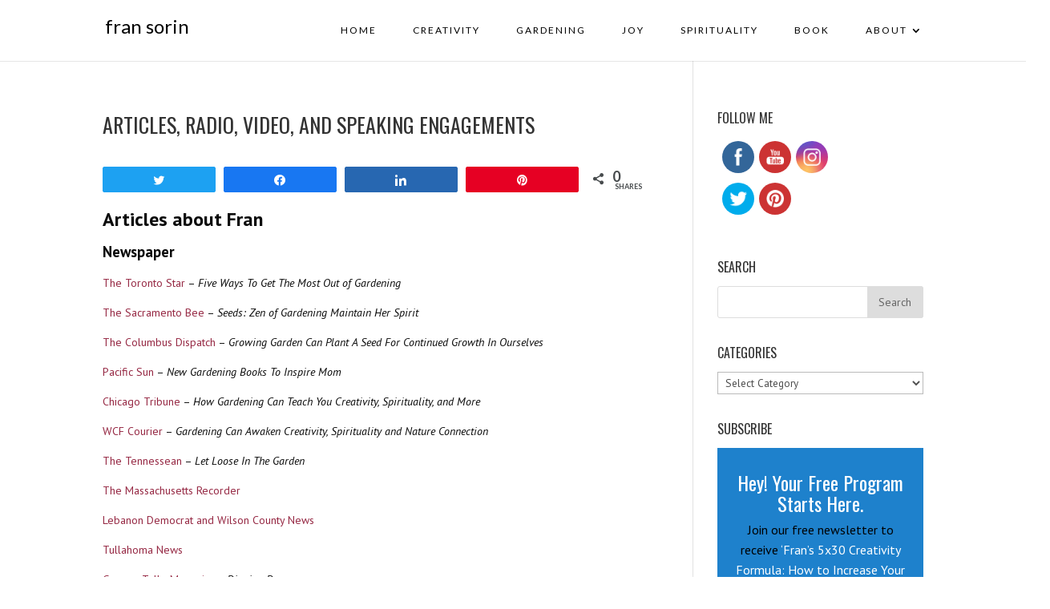

--- FILE ---
content_type: text/html; charset=UTF-8
request_url: https://fransorin.com/articles-radio-video-and-speaking-engagements/
body_size: 23721
content:
<!DOCTYPE html>
<!--[if IE 6]>
<html id="ie6"  xmlns:fb="https://www.facebook.com/2008/fbml"  xmlns:og="http://ogp.me/ns#" lang="en-US" xmlns:fb="https://www.facebook.com/2008/fbml" xmlns:addthis="https://www.addthis.com/help/api-spec" >
<![endif]-->
<!--[if IE 7]>
<html id="ie7"  xmlns:fb="https://www.facebook.com/2008/fbml"  xmlns:og="http://ogp.me/ns#" lang="en-US" xmlns:fb="https://www.facebook.com/2008/fbml" xmlns:addthis="https://www.addthis.com/help/api-spec" >
<![endif]-->
<!--[if IE 8]>
<html id="ie8"  xmlns:fb="https://www.facebook.com/2008/fbml"  xmlns:og="http://ogp.me/ns#" lang="en-US" xmlns:fb="https://www.facebook.com/2008/fbml" xmlns:addthis="https://www.addthis.com/help/api-spec" >
<![endif]-->
<!--[if !(IE 6) | !(IE 7) | !(IE 8)  ]><!-->
<html  xmlns:fb="https://www.facebook.com/2008/fbml"  xmlns:og="http://ogp.me/ns#" lang="en-US" xmlns:fb="https://www.facebook.com/2008/fbml" xmlns:addthis="https://www.addthis.com/help/api-spec" >
<!--<![endif]-->
<head>
	<meta charset="UTF-8" />
			
	<meta http-equiv="X-UA-Compatible" content="IE=edge">
	<link rel="pingback" href="https://fransorin.com/xmlrpc.php" />

		<!--[if lt IE 9]>
	<script src="https://fransorin.com/wp-content/themes/Divi/js/html5.js" type="text/javascript"></script>
	<![endif]-->

	<script type="text/javascript">
		document.documentElement.className = 'js';
	</script>

	<script>var et_site_url='https://fransorin.com';var et_post_id='6229';function et_core_page_resource_fallback(a,b){"undefined"===typeof b&&(b=a.sheet.cssRules&&0===a.sheet.cssRules.length);b&&(a.onerror=null,a.onload=null,a.href?a.href=et_site_url+"/?et_core_page_resource="+a.id+et_post_id:a.src&&(a.src=et_site_url+"/?et_core_page_resource="+a.id+et_post_id))}
</script><meta name='robots' content='index, follow, max-image-preview:large, max-snippet:-1, max-video-preview:-1' />
	<style>img:is([sizes="auto" i], [sizes^="auto," i]) { contain-intrinsic-size: 3000px 1500px }</style>
	
<!-- Social Warfare v4.4.1 https://warfareplugins.com - BEGINNING OF OUTPUT -->
<meta property="og:description" content="Articles about Fran Newspaper The Toronto Star - Five Ways To Get The Most Out of Gardening The Sacramento Bee - Seeds: Zen of Gardening Maintain Her Spirit The Columbus Dispatch - Growing Garden Can Plant A Seed For Continued Growth In Ourselves Pacific Sun - New Gardening Books To Inspire Mom Chicago Tribune - How Gardening Can Teach You Creativity, Spirituality, and More WCF Courier - Gardening Can Awaken Creativity, Spirituality and Nature Connection The Tennessean - Let Loose In The Garden The Massachusetts Recorder Lebanon Democrat and Wilson County News Tullahoma News Grower Talks Magazine- Digging Deep  ">
<meta property="og:title" content="Articles, Radio, Video, and Speaking Engagements">
<meta property="article_author" content="Fran">
<meta property="article_publisher" content="Fran">
<meta property="fb:app_id" content="529576650555031">
<meta property="og:type" content="article">
<meta property="og:url" content="https://fransorin.com/articles-radio-video-and-speaking-engagements/">
<meta property="og:site_name" content="fran sorin">
<meta property="article:published_time" content="2015-03-04T22:45:22+00:00">
<meta property="article:modified_time" content="2016-08-07T11:19:23+00:00">
<meta property="og:updated_time" content="2016-08-07T11:19:23+00:00">
<meta name="twitter:title" content="Articles, Radio, Video, and Speaking Engagements">
<meta name="twitter:description" content="Articles about Fran Newspaper The Toronto Star - Five Ways To Get The Most Out of Gardening The Sacramento Bee - Seeds: Zen of Gardening Maintain Her Spirit The Columbus Dispatch - Growing Garden Can Plant A Seed For Continued Growth In Ourselves Pacific Sun - New Gardening Books To Inspire Mom Chicago Tribune - How Gardening Can Teach You Creativity, Spirituality, and More WCF Courier - Gardening Can Awaken Creativity, Spirituality and Nature Connection The Tennessean - Let Loose In The Garden The Massachusetts Recorder Lebanon Democrat and Wilson County News Tullahoma News Grower Talks Magazine- Digging Deep  ">
<meta name="twitter:card" content="summary">
<style>
	@font-face {
		font-family: "sw-icon-font";
		src:url("https://fransorin.com/wp-content/plugins/social-warfare/assets/fonts/sw-icon-font.eot?ver=4.4.1");
		src:url("https://fransorin.com/wp-content/plugins/social-warfare/assets/fonts/sw-icon-font.eot?ver=4.4.1#iefix") format("embedded-opentype"),
		url("https://fransorin.com/wp-content/plugins/social-warfare/assets/fonts/sw-icon-font.woff?ver=4.4.1") format("woff"),
		url("https://fransorin.com/wp-content/plugins/social-warfare/assets/fonts/sw-icon-font.ttf?ver=4.4.1") format("truetype"),
		url("https://fransorin.com/wp-content/plugins/social-warfare/assets/fonts/sw-icon-font.svg?ver=4.4.1#1445203416") format("svg");
		font-weight: normal;
		font-style: normal;
		font-display:block;
	}
</style>
<!-- Social Warfare v4.4.1 https://warfareplugins.com - END OF OUTPUT -->


	<!-- This site is optimized with the Yoast SEO plugin v20.8 - https://yoast.com/wordpress/plugins/seo/ -->
	<title>Articles, Radio, Video, and Speaking Engagements - fran sorin</title>
	<link rel="canonical" href="https://fransorin.com/articles-radio-video-and-speaking-engagements/" />
	<meta name="twitter:label1" content="Est. reading time" />
	<meta name="twitter:data1" content="1 minute" />
	<script type="application/ld+json" class="yoast-schema-graph">{"@context":"https://schema.org","@graph":[{"@type":"WebPage","@id":"https://fransorin.com/articles-radio-video-and-speaking-engagements/","url":"https://fransorin.com/articles-radio-video-and-speaking-engagements/","name":"Articles, Radio, Video, and Speaking Engagements - fran sorin","isPartOf":{"@id":"https://fransorin.com/#website"},"datePublished":"2015-03-04T22:45:22+00:00","dateModified":"2016-08-07T11:19:23+00:00","inLanguage":"en-US","potentialAction":[{"@type":"ReadAction","target":["https://fransorin.com/articles-radio-video-and-speaking-engagements/"]}]},{"@type":"WebSite","@id":"https://fransorin.com/#website","url":"https://fransorin.com/","name":"fran sorin","description":"author, deep coach, gardening evangelist, social entrepreneur","potentialAction":[{"@type":"SearchAction","target":{"@type":"EntryPoint","urlTemplate":"https://fransorin.com/?s={search_term_string}"},"query-input":"required name=search_term_string"}],"inLanguage":"en-US"}]}</script>
	<!-- / Yoast SEO plugin. -->


<link rel='dns-prefetch' href='//app.clickfunnels.com' />
<link rel='dns-prefetch' href='//optinskin.com' />
<link rel='dns-prefetch' href='//stats.wp.com' />
<link rel='dns-prefetch' href='//fonts.googleapis.com' />
<link rel='dns-prefetch' href='//v0.wordpress.com' />
<link rel="alternate" type="application/rss+xml" title="fran sorin &raquo; Feed" href="https://fransorin.com/feed/" />
<link rel="alternate" type="application/rss+xml" title="fran sorin &raquo; Comments Feed" href="https://fransorin.com/comments/feed/" />
<link rel="alternate" type="application/rss+xml" title="fran sorin &raquo; Articles, Radio, Video, and Speaking Engagements Comments Feed" href="https://fransorin.com/articles-radio-video-and-speaking-engagements/feed/" />
<!-- This site is powered by Shareaholic - https://shareaholic.com -->
<script type='text/javascript' data-cfasync='false'>
  //<![CDATA[
    _SHR_SETTINGS = {"endpoints":{"local_recs_url":"https:\/\/fransorin.com\/wp-admin\/admin-ajax.php?action=shareaholic_permalink_related","share_counts_url":"https:\/\/fransorin.com\/wp-admin\/admin-ajax.php?action=shareaholic_share_counts_api"}};
  //]]>
</script>
<script type='text/javascript' data-cfasync='false'
        src='//dsms0mj1bbhn4.cloudfront.net/assets/pub/shareaholic.js'
        data-shr-siteid='efb5015c10f7c1ca9c3a9396cf2db432' async='async' >
</script>

<!-- Shareaholic Content Tags -->
<meta name='shareaholic:site_name' content='fran sorin' />
<meta name='shareaholic:language' content='en-US' />
<meta name='shareaholic:url' content='https://fransorin.com/articles-radio-video-and-speaking-engagements/' />
<meta name='shareaholic:article_published_time' content='2015-03-04T22:45:22+00:00' />
<meta name='shareaholic:article_modified_time' content='2020-04-21T07:20:18+00:00' />
<meta name='shareaholic:shareable_page' content='true' />
<meta name='shareaholic:article_author_name' content='Fran' />
<meta name='shareaholic:site_id' content='efb5015c10f7c1ca9c3a9396cf2db432' />
<meta name='shareaholic:wp_version' content='7.8.0.4' />

<!-- Shareaholic Content Tags End -->
<script type="text/javascript">
/* <![CDATA[ */
window._wpemojiSettings = {"baseUrl":"https:\/\/s.w.org\/images\/core\/emoji\/16.0.1\/72x72\/","ext":".png","svgUrl":"https:\/\/s.w.org\/images\/core\/emoji\/16.0.1\/svg\/","svgExt":".svg","source":{"concatemoji":"https:\/\/fransorin.com\/wp-includes\/js\/wp-emoji-release.min.js?ver=6.8.3"}};
/*! This file is auto-generated */
!function(s,n){var o,i,e;function c(e){try{var t={supportTests:e,timestamp:(new Date).valueOf()};sessionStorage.setItem(o,JSON.stringify(t))}catch(e){}}function p(e,t,n){e.clearRect(0,0,e.canvas.width,e.canvas.height),e.fillText(t,0,0);var t=new Uint32Array(e.getImageData(0,0,e.canvas.width,e.canvas.height).data),a=(e.clearRect(0,0,e.canvas.width,e.canvas.height),e.fillText(n,0,0),new Uint32Array(e.getImageData(0,0,e.canvas.width,e.canvas.height).data));return t.every(function(e,t){return e===a[t]})}function u(e,t){e.clearRect(0,0,e.canvas.width,e.canvas.height),e.fillText(t,0,0);for(var n=e.getImageData(16,16,1,1),a=0;a<n.data.length;a++)if(0!==n.data[a])return!1;return!0}function f(e,t,n,a){switch(t){case"flag":return n(e,"\ud83c\udff3\ufe0f\u200d\u26a7\ufe0f","\ud83c\udff3\ufe0f\u200b\u26a7\ufe0f")?!1:!n(e,"\ud83c\udde8\ud83c\uddf6","\ud83c\udde8\u200b\ud83c\uddf6")&&!n(e,"\ud83c\udff4\udb40\udc67\udb40\udc62\udb40\udc65\udb40\udc6e\udb40\udc67\udb40\udc7f","\ud83c\udff4\u200b\udb40\udc67\u200b\udb40\udc62\u200b\udb40\udc65\u200b\udb40\udc6e\u200b\udb40\udc67\u200b\udb40\udc7f");case"emoji":return!a(e,"\ud83e\udedf")}return!1}function g(e,t,n,a){var r="undefined"!=typeof WorkerGlobalScope&&self instanceof WorkerGlobalScope?new OffscreenCanvas(300,150):s.createElement("canvas"),o=r.getContext("2d",{willReadFrequently:!0}),i=(o.textBaseline="top",o.font="600 32px Arial",{});return e.forEach(function(e){i[e]=t(o,e,n,a)}),i}function t(e){var t=s.createElement("script");t.src=e,t.defer=!0,s.head.appendChild(t)}"undefined"!=typeof Promise&&(o="wpEmojiSettingsSupports",i=["flag","emoji"],n.supports={everything:!0,everythingExceptFlag:!0},e=new Promise(function(e){s.addEventListener("DOMContentLoaded",e,{once:!0})}),new Promise(function(t){var n=function(){try{var e=JSON.parse(sessionStorage.getItem(o));if("object"==typeof e&&"number"==typeof e.timestamp&&(new Date).valueOf()<e.timestamp+604800&&"object"==typeof e.supportTests)return e.supportTests}catch(e){}return null}();if(!n){if("undefined"!=typeof Worker&&"undefined"!=typeof OffscreenCanvas&&"undefined"!=typeof URL&&URL.createObjectURL&&"undefined"!=typeof Blob)try{var e="postMessage("+g.toString()+"("+[JSON.stringify(i),f.toString(),p.toString(),u.toString()].join(",")+"));",a=new Blob([e],{type:"text/javascript"}),r=new Worker(URL.createObjectURL(a),{name:"wpTestEmojiSupports"});return void(r.onmessage=function(e){c(n=e.data),r.terminate(),t(n)})}catch(e){}c(n=g(i,f,p,u))}t(n)}).then(function(e){for(var t in e)n.supports[t]=e[t],n.supports.everything=n.supports.everything&&n.supports[t],"flag"!==t&&(n.supports.everythingExceptFlag=n.supports.everythingExceptFlag&&n.supports[t]);n.supports.everythingExceptFlag=n.supports.everythingExceptFlag&&!n.supports.flag,n.DOMReady=!1,n.readyCallback=function(){n.DOMReady=!0}}).then(function(){return e}).then(function(){var e;n.supports.everything||(n.readyCallback(),(e=n.source||{}).concatemoji?t(e.concatemoji):e.wpemoji&&e.twemoji&&(t(e.twemoji),t(e.wpemoji)))}))}((window,document),window._wpemojiSettings);
/* ]]> */
</script>
<meta content="FranSorin Divi v." name="generator"/><link rel='stylesheet' id='social-warfare-block-css-css' href='https://fransorin.com/wp-content/plugins/social-warfare/assets/js/post-editor/dist/blocks.style.build.css?ver=6.8.3' type='text/css' media='all' />
<style id='wp-emoji-styles-inline-css' type='text/css'>

	img.wp-smiley, img.emoji {
		display: inline !important;
		border: none !important;
		box-shadow: none !important;
		height: 1em !important;
		width: 1em !important;
		margin: 0 0.07em !important;
		vertical-align: -0.1em !important;
		background: none !important;
		padding: 0 !important;
	}
</style>
<link rel='stylesheet' id='wp-block-library-css' href='https://fransorin.com/wp-includes/css/dist/block-library/style.min.css?ver=6.8.3' type='text/css' media='all' />
<style id='wp-block-library-inline-css' type='text/css'>
.has-text-align-justify{text-align:justify;}
</style>
<style id='classic-theme-styles-inline-css' type='text/css'>
/*! This file is auto-generated */
.wp-block-button__link{color:#fff;background-color:#32373c;border-radius:9999px;box-shadow:none;text-decoration:none;padding:calc(.667em + 2px) calc(1.333em + 2px);font-size:1.125em}.wp-block-file__button{background:#32373c;color:#fff;text-decoration:none}
</style>
<link rel='stylesheet' id='jetpack-videopress-video-block-view-css' href='https://fransorin.com/wp-content/plugins/jetpack/jetpack_vendor/automattic/jetpack-videopress/build/block-editor/blocks/video/view.css?minify=false&#038;ver=317afd605f368082816f' type='text/css' media='all' />
<link rel='stylesheet' id='mediaelement-css' href='https://fransorin.com/wp-includes/js/mediaelement/mediaelementplayer-legacy.min.css?ver=4.2.17' type='text/css' media='all' />
<link rel='stylesheet' id='wp-mediaelement-css' href='https://fransorin.com/wp-includes/js/mediaelement/wp-mediaelement.min.css?ver=6.8.3' type='text/css' media='all' />
<style id='global-styles-inline-css' type='text/css'>
:root{--wp--preset--aspect-ratio--square: 1;--wp--preset--aspect-ratio--4-3: 4/3;--wp--preset--aspect-ratio--3-4: 3/4;--wp--preset--aspect-ratio--3-2: 3/2;--wp--preset--aspect-ratio--2-3: 2/3;--wp--preset--aspect-ratio--16-9: 16/9;--wp--preset--aspect-ratio--9-16: 9/16;--wp--preset--color--black: #000000;--wp--preset--color--cyan-bluish-gray: #abb8c3;--wp--preset--color--white: #ffffff;--wp--preset--color--pale-pink: #f78da7;--wp--preset--color--vivid-red: #cf2e2e;--wp--preset--color--luminous-vivid-orange: #ff6900;--wp--preset--color--luminous-vivid-amber: #fcb900;--wp--preset--color--light-green-cyan: #7bdcb5;--wp--preset--color--vivid-green-cyan: #00d084;--wp--preset--color--pale-cyan-blue: #8ed1fc;--wp--preset--color--vivid-cyan-blue: #0693e3;--wp--preset--color--vivid-purple: #9b51e0;--wp--preset--gradient--vivid-cyan-blue-to-vivid-purple: linear-gradient(135deg,rgba(6,147,227,1) 0%,rgb(155,81,224) 100%);--wp--preset--gradient--light-green-cyan-to-vivid-green-cyan: linear-gradient(135deg,rgb(122,220,180) 0%,rgb(0,208,130) 100%);--wp--preset--gradient--luminous-vivid-amber-to-luminous-vivid-orange: linear-gradient(135deg,rgba(252,185,0,1) 0%,rgba(255,105,0,1) 100%);--wp--preset--gradient--luminous-vivid-orange-to-vivid-red: linear-gradient(135deg,rgba(255,105,0,1) 0%,rgb(207,46,46) 100%);--wp--preset--gradient--very-light-gray-to-cyan-bluish-gray: linear-gradient(135deg,rgb(238,238,238) 0%,rgb(169,184,195) 100%);--wp--preset--gradient--cool-to-warm-spectrum: linear-gradient(135deg,rgb(74,234,220) 0%,rgb(151,120,209) 20%,rgb(207,42,186) 40%,rgb(238,44,130) 60%,rgb(251,105,98) 80%,rgb(254,248,76) 100%);--wp--preset--gradient--blush-light-purple: linear-gradient(135deg,rgb(255,206,236) 0%,rgb(152,150,240) 100%);--wp--preset--gradient--blush-bordeaux: linear-gradient(135deg,rgb(254,205,165) 0%,rgb(254,45,45) 50%,rgb(107,0,62) 100%);--wp--preset--gradient--luminous-dusk: linear-gradient(135deg,rgb(255,203,112) 0%,rgb(199,81,192) 50%,rgb(65,88,208) 100%);--wp--preset--gradient--pale-ocean: linear-gradient(135deg,rgb(255,245,203) 0%,rgb(182,227,212) 50%,rgb(51,167,181) 100%);--wp--preset--gradient--electric-grass: linear-gradient(135deg,rgb(202,248,128) 0%,rgb(113,206,126) 100%);--wp--preset--gradient--midnight: linear-gradient(135deg,rgb(2,3,129) 0%,rgb(40,116,252) 100%);--wp--preset--font-size--small: 13px;--wp--preset--font-size--medium: 20px;--wp--preset--font-size--large: 36px;--wp--preset--font-size--x-large: 42px;--wp--preset--spacing--20: 0.44rem;--wp--preset--spacing--30: 0.67rem;--wp--preset--spacing--40: 1rem;--wp--preset--spacing--50: 1.5rem;--wp--preset--spacing--60: 2.25rem;--wp--preset--spacing--70: 3.38rem;--wp--preset--spacing--80: 5.06rem;--wp--preset--shadow--natural: 6px 6px 9px rgba(0, 0, 0, 0.2);--wp--preset--shadow--deep: 12px 12px 50px rgba(0, 0, 0, 0.4);--wp--preset--shadow--sharp: 6px 6px 0px rgba(0, 0, 0, 0.2);--wp--preset--shadow--outlined: 6px 6px 0px -3px rgba(255, 255, 255, 1), 6px 6px rgba(0, 0, 0, 1);--wp--preset--shadow--crisp: 6px 6px 0px rgba(0, 0, 0, 1);}:where(.is-layout-flex){gap: 0.5em;}:where(.is-layout-grid){gap: 0.5em;}body .is-layout-flex{display: flex;}.is-layout-flex{flex-wrap: wrap;align-items: center;}.is-layout-flex > :is(*, div){margin: 0;}body .is-layout-grid{display: grid;}.is-layout-grid > :is(*, div){margin: 0;}:where(.wp-block-columns.is-layout-flex){gap: 2em;}:where(.wp-block-columns.is-layout-grid){gap: 2em;}:where(.wp-block-post-template.is-layout-flex){gap: 1.25em;}:where(.wp-block-post-template.is-layout-grid){gap: 1.25em;}.has-black-color{color: var(--wp--preset--color--black) !important;}.has-cyan-bluish-gray-color{color: var(--wp--preset--color--cyan-bluish-gray) !important;}.has-white-color{color: var(--wp--preset--color--white) !important;}.has-pale-pink-color{color: var(--wp--preset--color--pale-pink) !important;}.has-vivid-red-color{color: var(--wp--preset--color--vivid-red) !important;}.has-luminous-vivid-orange-color{color: var(--wp--preset--color--luminous-vivid-orange) !important;}.has-luminous-vivid-amber-color{color: var(--wp--preset--color--luminous-vivid-amber) !important;}.has-light-green-cyan-color{color: var(--wp--preset--color--light-green-cyan) !important;}.has-vivid-green-cyan-color{color: var(--wp--preset--color--vivid-green-cyan) !important;}.has-pale-cyan-blue-color{color: var(--wp--preset--color--pale-cyan-blue) !important;}.has-vivid-cyan-blue-color{color: var(--wp--preset--color--vivid-cyan-blue) !important;}.has-vivid-purple-color{color: var(--wp--preset--color--vivid-purple) !important;}.has-black-background-color{background-color: var(--wp--preset--color--black) !important;}.has-cyan-bluish-gray-background-color{background-color: var(--wp--preset--color--cyan-bluish-gray) !important;}.has-white-background-color{background-color: var(--wp--preset--color--white) !important;}.has-pale-pink-background-color{background-color: var(--wp--preset--color--pale-pink) !important;}.has-vivid-red-background-color{background-color: var(--wp--preset--color--vivid-red) !important;}.has-luminous-vivid-orange-background-color{background-color: var(--wp--preset--color--luminous-vivid-orange) !important;}.has-luminous-vivid-amber-background-color{background-color: var(--wp--preset--color--luminous-vivid-amber) !important;}.has-light-green-cyan-background-color{background-color: var(--wp--preset--color--light-green-cyan) !important;}.has-vivid-green-cyan-background-color{background-color: var(--wp--preset--color--vivid-green-cyan) !important;}.has-pale-cyan-blue-background-color{background-color: var(--wp--preset--color--pale-cyan-blue) !important;}.has-vivid-cyan-blue-background-color{background-color: var(--wp--preset--color--vivid-cyan-blue) !important;}.has-vivid-purple-background-color{background-color: var(--wp--preset--color--vivid-purple) !important;}.has-black-border-color{border-color: var(--wp--preset--color--black) !important;}.has-cyan-bluish-gray-border-color{border-color: var(--wp--preset--color--cyan-bluish-gray) !important;}.has-white-border-color{border-color: var(--wp--preset--color--white) !important;}.has-pale-pink-border-color{border-color: var(--wp--preset--color--pale-pink) !important;}.has-vivid-red-border-color{border-color: var(--wp--preset--color--vivid-red) !important;}.has-luminous-vivid-orange-border-color{border-color: var(--wp--preset--color--luminous-vivid-orange) !important;}.has-luminous-vivid-amber-border-color{border-color: var(--wp--preset--color--luminous-vivid-amber) !important;}.has-light-green-cyan-border-color{border-color: var(--wp--preset--color--light-green-cyan) !important;}.has-vivid-green-cyan-border-color{border-color: var(--wp--preset--color--vivid-green-cyan) !important;}.has-pale-cyan-blue-border-color{border-color: var(--wp--preset--color--pale-cyan-blue) !important;}.has-vivid-cyan-blue-border-color{border-color: var(--wp--preset--color--vivid-cyan-blue) !important;}.has-vivid-purple-border-color{border-color: var(--wp--preset--color--vivid-purple) !important;}.has-vivid-cyan-blue-to-vivid-purple-gradient-background{background: var(--wp--preset--gradient--vivid-cyan-blue-to-vivid-purple) !important;}.has-light-green-cyan-to-vivid-green-cyan-gradient-background{background: var(--wp--preset--gradient--light-green-cyan-to-vivid-green-cyan) !important;}.has-luminous-vivid-amber-to-luminous-vivid-orange-gradient-background{background: var(--wp--preset--gradient--luminous-vivid-amber-to-luminous-vivid-orange) !important;}.has-luminous-vivid-orange-to-vivid-red-gradient-background{background: var(--wp--preset--gradient--luminous-vivid-orange-to-vivid-red) !important;}.has-very-light-gray-to-cyan-bluish-gray-gradient-background{background: var(--wp--preset--gradient--very-light-gray-to-cyan-bluish-gray) !important;}.has-cool-to-warm-spectrum-gradient-background{background: var(--wp--preset--gradient--cool-to-warm-spectrum) !important;}.has-blush-light-purple-gradient-background{background: var(--wp--preset--gradient--blush-light-purple) !important;}.has-blush-bordeaux-gradient-background{background: var(--wp--preset--gradient--blush-bordeaux) !important;}.has-luminous-dusk-gradient-background{background: var(--wp--preset--gradient--luminous-dusk) !important;}.has-pale-ocean-gradient-background{background: var(--wp--preset--gradient--pale-ocean) !important;}.has-electric-grass-gradient-background{background: var(--wp--preset--gradient--electric-grass) !important;}.has-midnight-gradient-background{background: var(--wp--preset--gradient--midnight) !important;}.has-small-font-size{font-size: var(--wp--preset--font-size--small) !important;}.has-medium-font-size{font-size: var(--wp--preset--font-size--medium) !important;}.has-large-font-size{font-size: var(--wp--preset--font-size--large) !important;}.has-x-large-font-size{font-size: var(--wp--preset--font-size--x-large) !important;}
:where(.wp-block-post-template.is-layout-flex){gap: 1.25em;}:where(.wp-block-post-template.is-layout-grid){gap: 1.25em;}
:where(.wp-block-columns.is-layout-flex){gap: 2em;}:where(.wp-block-columns.is-layout-grid){gap: 2em;}
:root :where(.wp-block-pullquote){font-size: 1.5em;line-height: 1.6;}
</style>
<link rel='stylesheet' id='sfmsb-style-css' href='https://fransorin.com/wp-content/plugins/simple-follow-me-social-buttons-widget/assets/css/style.css?ver=3.3.3' type='text/css' media='all' />
<link rel='stylesheet' id='sfmsb-icons-css' href='https://fransorin.com/wp-content/plugins/simple-follow-me-social-buttons-widget/assets/css/icons.css?ver=3.3.3' type='text/css' media='all' />
<link rel='stylesheet' id='SFSImainCss-css' href='https://fransorin.com/wp-content/plugins/ultimate-social-media-icons/css/sfsi-style.css?ver=2.8.2' type='text/css' media='all' />
<link rel='stylesheet' id='disable_sfsi-css' href='https://fransorin.com/wp-content/plugins/ultimate-social-media-icons/css/disable_sfsi.css?ver=6.8.3' type='text/css' media='all' />
<link rel='stylesheet' id='uaf_client_css-css' href='https://fransorin.com/wp-content/uploads/useanyfont/uaf.css?ver=1685057892' type='text/css' media='all' />
<link rel='stylesheet' id='wp-post-navigation-style-css' href='https://fransorin.com/wp-content/plugins/wp-post-navigation/style.css?ver=6.8.3' type='text/css' media='all' />
<link rel='stylesheet' id='wp-components-css' href='https://fransorin.com/wp-includes/css/dist/components/style.min.css?ver=6.8.3' type='text/css' media='all' />
<link rel='stylesheet' id='godaddy-styles-css' href='https://fransorin.com/wp-content/mu-plugins/vendor/wpex/godaddy-launch/includes/Dependencies/GoDaddy/Styles/build/latest.css?ver=2.0.2' type='text/css' media='all' />
<link rel='stylesheet' id='social_warfare-css' href='https://fransorin.com/wp-content/plugins/social-warfare/assets/css/style.min.css?ver=4.4.1' type='text/css' media='all' />
<link rel='stylesheet' id='parent-style-css' href='https://fransorin.com/wp-content/themes/Divi/style.css?ver=6.8.3' type='text/css' media='all' />
<link rel='stylesheet' id='child-style-css' href='https://fransorin.com/wp-content/themes/fransorin-divi/style.css?ver=6.8.3' type='text/css' media='all' />
<link rel='stylesheet' id='divi-fonts-css' href='https://fonts.googleapis.com/css?family=Open+Sans:300italic,400italic,600italic,700italic,800italic,400,300,600,700,800&#038;subset=latin,latin-ext' type='text/css' media='all' />
<link rel='stylesheet' id='et-gf-oswald-css' href='https://fonts.googleapis.com/css?family=Oswald:400,300,700&#038;subset=latin,latin-ext' type='text/css' media='all' />
<link rel='stylesheet' id='et-gf-pt-sans-css' href='https://fonts.googleapis.com/css?family=PT+Sans:400,400italic,700,700italic&#038;subset=latin,latin-ext,cyrillic' type='text/css' media='all' />
<link rel='stylesheet' id='et-gf-lato-css' href='https://fonts.googleapis.com/css?family=Lato:400,100,100italic,300,300italic,400italic,700,700italic,900,900italic&#038;subset=latin' type='text/css' media='all' />
<link rel='stylesheet' id='divi-style-css' href='https://fransorin.com/wp-content/themes/fransorin-divi/style.css?ver=3.0.29' type='text/css' media='all' />
<link rel='stylesheet' id='simple-social-icons-font-css' href='https://fransorin.com/wp-content/plugins/simple-social-icons/css/style.css?ver=3.0.2' type='text/css' media='all' />
<link rel='stylesheet' id='ois_normalize-css' href='http://optinskin.com/src-4/min/normalize.min.css?ver=6.8.3' type='text/css' media='all' />
<link rel='stylesheet' id='ois-1-css' href='https://fransorin.com/wp-content/plugins/OptinSkin/skins/1/style.css?ver=6.8.3' type='text/css' media='all' />
<link rel='stylesheet' id='ois-2-css' href='https://fransorin.com/wp-content/plugins/OptinSkin/skins/2/style.css?ver=6.8.3' type='text/css' media='all' />
<link rel='stylesheet' id='ois-3-css' href='https://fransorin.com/wp-content/plugins/OptinSkin/skins/3/style.css?ver=6.8.3' type='text/css' media='all' />
<link rel='stylesheet' id='ois-4-css' href='https://fransorin.com/wp-content/plugins/OptinSkin/skins/4/style.css?ver=6.8.3' type='text/css' media='all' />
<link rel='stylesheet' id='easy-responsive-shortcodes-css' href='https://fransorin.com/wp-content/plugins/easy-responsive-shortcodes/css/easy-responsive-shortcodes.css?ver=1.0' type='text/css' media='all' />
<link rel='stylesheet' id='font-awesome-css' href='https://fransorin.com/wp-content/plugins/easy-responsive-shortcodes/css/font-awesome.css?ver=4.2.0' type='text/css' media='all' />
<link rel='stylesheet' id='et-shortcodes-css-css' href='https://fransorin.com/wp-content/themes/Divi/epanel/shortcodes/css/shortcodes.css?ver=3.0.29' type='text/css' media='all' />
<link rel='stylesheet' id='et-shortcodes-responsive-css-css' href='https://fransorin.com/wp-content/themes/Divi/epanel/shortcodes/css/shortcodes_responsive.css?ver=3.0.29' type='text/css' media='all' />
<link rel='stylesheet' id='magnific-popup-css' href='https://fransorin.com/wp-content/themes/Divi/includes/builder/styles/magnific_popup.css?ver=3.0.29' type='text/css' media='all' />
<link rel='stylesheet' id='addthis_all_pages-css' href='https://fransorin.com/wp-content/plugins/addthis/frontend/build/addthis_wordpress_public.min.css?ver=6.8.3' type='text/css' media='all' />
<link rel='stylesheet' id='social-logos-css' href='https://fransorin.com/wp-content/plugins/jetpack/_inc/social-logos/social-logos.min.css?ver=12.1.2' type='text/css' media='all' />
<link rel='stylesheet' id='jetpack_css-css' href='https://fransorin.com/wp-content/plugins/jetpack/css/jetpack.css?ver=12.1.2' type='text/css' media='all' />
<script type="text/javascript" src="https://fransorin.com/wp-includes/js/jquery/jquery.min.js?ver=3.7.1" id="jquery-core-js"></script>
<script type="text/javascript" src="https://fransorin.com/wp-includes/js/jquery/jquery-migrate.min.js?ver=3.4.1" id="jquery-migrate-js"></script>
<script type="text/javascript" src="https://fransorin.com/wp-content/plugins/simple-follow-me-social-buttons-widget/assets/js/front-widget.js?ver=3.3.3" id="sfmsb-script-js"></script>
<script type="text/javascript" id="ois_optin-js-extra">
/* <![CDATA[ */
var ois = {"ajaxurl":"https:\/\/fransorin.com\/wp-admin\/admin-ajax.php","ois_submission_nonce":"d94b6475f0","disable_submissions_stats":"yes","postID":"6229","ois-popup":[]};
/* ]]> */
</script>
<script type="text/javascript" src="http://optinskin.com/src-4/min/optin2.min.js?ver=6.8.3" id="ois_optin-js"></script>
<link rel="https://api.w.org/" href="https://fransorin.com/wp-json/" /><link rel="alternate" title="JSON" type="application/json" href="https://fransorin.com/wp-json/wp/v2/pages/6229" /><link rel="EditURI" type="application/rsd+xml" title="RSD" href="https://fransorin.com/xmlrpc.php?rsd" />
<meta name="generator" content="WordPress 6.8.3" />
<link rel='shortlink' href='https://wp.me/P3cQ2U-1Ct' />
<link rel="alternate" title="oEmbed (JSON)" type="application/json+oembed" href="https://fransorin.com/wp-json/oembed/1.0/embed?url=https%3A%2F%2Ffransorin.com%2Farticles-radio-video-and-speaking-engagements%2F" />
<link rel="alternate" title="oEmbed (XML)" type="text/xml+oembed" href="https://fransorin.com/wp-json/oembed/1.0/embed?url=https%3A%2F%2Ffransorin.com%2Farticles-radio-video-and-speaking-engagements%2F&#038;format=xml" />
<meta name="follow.[base64]" content="tUcn0bLQXt4ELY6ppuuT"/><style type="text/css">
					.wp-post-navigation a{
					text-decoration: none;
font:bold 16px sans-serif, arial;
color: #666;
					}
				 </style>	<style>img#wpstats{display:none}</style>
		<meta name="viewport" content="width=device-width, initial-scale=1.0, maximum-scale=1.0, user-scalable=0" />		<style id="theme-customizer-css">
							body { color: #0a0a0a; }
											.woocommerce #respond input#submit, .woocommerce-page #respond input#submit, .woocommerce #content input.button, .woocommerce-page #content input.button, .woocommerce-message, .woocommerce-error, .woocommerce-info { background: #962944 !important; }
			#et_search_icon:hover, .mobile_menu_bar:before, .mobile_menu_bar:after, .et_toggle_slide_menu:after, .et-social-icon a:hover, .et_pb_sum, .et_pb_pricing li a, .et_pb_pricing_table_button, .et_overlay:before, .entry-summary p.price ins, .woocommerce div.product span.price, .woocommerce-page div.product span.price, .woocommerce #content div.product span.price, .woocommerce-page #content div.product span.price, .woocommerce div.product p.price, .woocommerce-page div.product p.price, .woocommerce #content div.product p.price, .woocommerce-page #content div.product p.price, .et_pb_member_social_links a:hover, .woocommerce .star-rating span:before, .woocommerce-page .star-rating span:before, .et_pb_widget li a:hover, .et_pb_filterable_portfolio .et_pb_portfolio_filters li a.active, .et_pb_filterable_portfolio .et_pb_portofolio_pagination ul li a.active, .et_pb_gallery .et_pb_gallery_pagination ul li a.active, .wp-pagenavi span.current, .wp-pagenavi a:hover, .nav-single a, .posted_in a { color: #962944; }
			.et_pb_contact_submit, .et_password_protected_form .et_submit_button, .et_pb_bg_layout_light .et_pb_newsletter_button, .comment-reply-link, .form-submit .et_pb_button, .et_pb_bg_layout_light .et_pb_promo_button, .et_pb_bg_layout_light .et_pb_more_button, .woocommerce a.button.alt, .woocommerce-page a.button.alt, .woocommerce button.button.alt, .woocommerce-page button.button.alt, .woocommerce input.button.alt, .woocommerce-page input.button.alt, .woocommerce #respond input#submit.alt, .woocommerce-page #respond input#submit.alt, .woocommerce #content input.button.alt, .woocommerce-page #content input.button.alt, .woocommerce a.button, .woocommerce-page a.button, .woocommerce button.button, .woocommerce-page button.button, .woocommerce input.button, .woocommerce-page input.button { color: #962944; }
			.footer-widget h4 { color: #962944; }
			.et-search-form, .nav li ul, .et_mobile_menu, .footer-widget li:before, .et_pb_pricing li:before, blockquote { border-color: #962944; }
			.et_pb_counter_amount, .et_pb_featured_table .et_pb_pricing_heading, .et_quote_content, .et_link_content, .et_audio_content, .et_pb_post_slider.et_pb_bg_layout_dark, .et_slide_in_menu_container { background-color: #962944; }
									a { color: #962944; }
													#top-header, #et-secondary-nav li ul { background-color: #ffffff; }
								#top-header, #top-header a { color: #d0d2d3; }
									.et_header_style_centered .mobile_nav .select_page, .et_header_style_split .mobile_nav .select_page, .et_nav_text_color_light #top-menu > li > a, .et_nav_text_color_dark #top-menu > li > a, #top-menu a, .et_mobile_menu li a, .et_nav_text_color_light .et_mobile_menu li a, .et_nav_text_color_dark .et_mobile_menu li a, #et_search_icon:before, .et_search_form_container input, span.et_close_search_field:after, #et-top-navigation .et-cart-info { color: #000000; }
			.et_search_form_container input::-moz-placeholder { color: #000000; }
			.et_search_form_container input::-webkit-input-placeholder { color: #000000; }
			.et_search_form_container input:-ms-input-placeholder { color: #000000; }
									#top-header, #top-header a, #et-secondary-nav li li a, #top-header .et-social-icon a:before {
									font-size: 14px;
															}
							#top-menu li a { font-size: 12px; }
			body.et_vertical_nav .container.et_search_form_container .et-search-form input { font-size: 12px !important; }
		
					#top-menu li a, .et_search_form_container input {
									font-weight: normal; font-style: normal; text-transform: uppercase; text-decoration: none; 													letter-spacing: 2px;
							}

			.et_search_form_container input::-moz-placeholder {
									font-weight: normal; font-style: normal; text-transform: uppercase; text-decoration: none; 													letter-spacing: 2px;
							}
			.et_search_form_container input::-webkit-input-placeholder {
									font-weight: normal; font-style: normal; text-transform: uppercase; text-decoration: none; 													letter-spacing: 2px;
							}
			.et_search_form_container input:-ms-input-placeholder {
									font-weight: normal; font-style: normal; text-transform: uppercase; text-decoration: none; 													letter-spacing: 2px;
							}
		
					#top-menu li.current-menu-ancestor > a, #top-menu li.current-menu-item > a,
			.et_color_scheme_red #top-menu li.current-menu-ancestor > a, .et_color_scheme_red #top-menu li.current-menu-item > a,
			.et_color_scheme_pink #top-menu li.current-menu-ancestor > a, .et_color_scheme_pink #top-menu li.current-menu-item > a,
			.et_color_scheme_orange #top-menu li.current-menu-ancestor > a, .et_color_scheme_orange #top-menu li.current-menu-item > a,
			.et_color_scheme_green #top-menu li.current-menu-ancestor > a, .et_color_scheme_green #top-menu li.current-menu-item > a { color: #414042; }
							#main-footer { background-color: #f0f1f1; }
							#footer-widgets .footer-widget li a { color: #898989; }
							.footer-widget { color: #7c7c7c; }
							#main-footer .footer-widget h4 { color: #962944; }
							.footer-widget li:before { border-color: #962944; }
						#footer-bottom { background-color: #f0f1f1; }#footer-info, #footer-info a { color: #bbbdbf; }#footer-bottom .et-social-icon a { color: #bbbdbf; }											body .et_pb_button:after,
			.woocommerce a.button.alt:after, .woocommerce-page a.button.alt:after, .woocommerce button.button.alt:after, .woocommerce-page button.button.alt:after, .woocommerce input.button.alt:after, .woocommerce-page input.button.alt:after, .woocommerce #respond input#submit.alt:after, .woocommerce-page #respond input#submit.alt:after, .woocommerce #content input.button.alt:after, .woocommerce-page #content input.button.alt:after,
			.woocommerce a.button:after, .woocommerce-page a.button:after, .woocommerce button.button:after, .woocommerce-page button.button:after, .woocommerce input.button:after, .woocommerce-page input.button:after, .woocommerce #respond input#submit:after, .woocommerce-page #respond input#submit:after, .woocommerce #content input.button:after, .woocommerce-page #content input.button:after
			{
															content: '9';
										font-size: 20px;
											}
				
						h1, h2, h3, h4, h5, h6, .et_quote_content blockquote p, .et_pb_slide_description .et_pb_slide_title {
											font-weight: normal; font-style: normal; text-transform: uppercase; text-decoration: none; 										
											line-height: 1.7em;
									}
		
																														
		@media only screen and ( min-width: 981px ) {
												.et_pb_section { padding: 0% 0; }
					.et_pb_section.et_pb_section_first { padding-top: inherit; }
					.et_pb_fullwidth_section { padding: 0; }
																	h1 { font-size: 26px; }
					h2, .product .related h2, .et_pb_column_1_2 .et_quote_content blockquote p { font-size: 22px; }
					h3 { font-size: 18px; }
					h4, .et_pb_circle_counter h3, .et_pb_number_counter h3, .et_pb_column_1_3 .et_pb_post h2, .et_pb_column_1_4 .et_pb_post h2, .et_pb_blog_grid h2, .et_pb_column_1_3 .et_quote_content blockquote p, .et_pb_column_3_8 .et_quote_content blockquote p, .et_pb_column_1_4 .et_quote_content blockquote p, .et_pb_blog_grid .et_quote_content blockquote p, .et_pb_column_1_3 .et_link_content h2, .et_pb_column_3_8 .et_link_content h2, .et_pb_column_1_4 .et_link_content h2, .et_pb_blog_grid .et_link_content h2, .et_pb_column_1_3 .et_audio_content h2, .et_pb_column_3_8 .et_audio_content h2, .et_pb_column_1_4 .et_audio_content h2, .et_pb_blog_grid .et_audio_content h2, .et_pb_column_3_8 .et_pb_audio_module_content h2, .et_pb_column_1_3 .et_pb_audio_module_content h2, .et_pb_gallery_grid .et_pb_gallery_item h3, .et_pb_portfolio_grid .et_pb_portfolio_item h2, .et_pb_filterable_portfolio_grid .et_pb_portfolio_item h2 { font-size: 15px; }
					h5 { font-size: 13px; }
					h6 { font-size: 12px; }
					.et_pb_slide_description .et_pb_slide_title { font-size: 39px; }
					.woocommerce ul.products li.product h3, .woocommerce-page ul.products li.product h3, .et_pb_gallery_grid .et_pb_gallery_item h3, .et_pb_portfolio_grid .et_pb_portfolio_item h2, .et_pb_filterable_portfolio_grid .et_pb_portfolio_item h2, .et_pb_column_1_4 .et_pb_audio_module_content h2 { font-size: 13px; }
																	.et_header_style_left #et-top-navigation, .et_header_style_split #et-top-navigation  { padding: 31px 0 0 0; }
				.et_header_style_left #et-top-navigation nav > ul > li > a, .et_header_style_split #et-top-navigation nav > ul > li > a { padding-bottom: 31px; }
				.et_header_style_split .centered-inline-logo-wrap { width: 62px; margin: -62px 0; }
				.et_header_style_split .centered-inline-logo-wrap #logo { max-height: 62px; }
				.et_pb_svg_logo.et_header_style_split .centered-inline-logo-wrap #logo { height: 62px; }
				.et_header_style_centered #top-menu > li > a { padding-bottom: 11px; }
				.et_header_style_slide #et-top-navigation, .et_header_style_fullscreen #et-top-navigation { padding: 22px 0 22px 0 !important; }
									.et_header_style_centered #main-header .logo_container { height: 62px; }
																										.et_header_style_centered.et_hide_primary_logo #main-header:not(.et-fixed-header) .logo_container, .et_header_style_centered.et_hide_fixed_logo #main-header.et-fixed-header .logo_container { height: 11.16px; }
																.et-fixed-header#top-header, .et-fixed-header#top-header #et-secondary-nav li ul { background-color: #ffffff; }
													.et-fixed-header #top-menu li a { font-size: 12px; }
										.et-fixed-header #top-menu a, .et-fixed-header #et_search_icon:before, .et-fixed-header #et_top_search .et-search-form input, .et-fixed-header .et_search_form_container input, .et-fixed-header .et_close_search_field:after, .et-fixed-header #et-top-navigation .et-cart-info { color: #999999 !important; }
				.et-fixed-header .et_search_form_container input::-moz-placeholder { color: #999999 !important; }
				.et-fixed-header .et_search_form_container input::-webkit-input-placeholder { color: #999999 !important; }
				.et-fixed-header .et_search_form_container input:-ms-input-placeholder { color: #999999 !important; }
										.et-fixed-header #top-menu li.current-menu-ancestor > a,
				.et-fixed-header #top-menu li.current-menu-item > a { color: #414042 !important; }
										.et-fixed-header#top-header a { color: #d0d2d3; }
			
					}
					@media only screen and ( min-width: 1350px) {
				.et_pb_row { padding: 27px 0; }
				.et_pb_section { padding: 0px 0; }
				.single.et_pb_pagebuilder_layout.et_full_width_page .et_post_meta_wrapper { padding-top: 81px; }
				.et_pb_section.et_pb_section_first { padding-top: inherit; }
				.et_pb_fullwidth_section { padding: 0; }
			}
		
		@media only screen and ( max-width: 980px ) {
																				}
		@media only screen and ( max-width: 767px ) {
														}
	</style>

	
					<style class="et_heading_font">
				h1, h2, h3, h4, h5, h6 {
					font-family: 'Oswald', Helvetica, Arial, Lucida, sans-serif;				}
				</style>
							<style class="et_body_font">
				body, input, textarea, select {
					font-family: 'PT Sans', Helvetica, Arial, Lucida, sans-serif;				}
				</style>
							<style class="et_primary_nav_font">
				#main-header,
				#et-top-navigation {
					font-family: 'Lato', Helvetica, Arial, Lucida, sans-serif;				}
				</style>
			
		<style id="theme-customizer-sidebar-width-css">
		body #page-container #sidebar { width:28%; }
				body #page-container #left-area { width:72%; }
				.et_right_sidebar #main-content .container:before { right:28% !important; }
				.et_left_sidebar #main-content .container:before { left:28% !important; }	</style>
	
	<style id="module-customizer-css">
		.et_pb_widget_area h4 { font-size: 22px; }
	</style>

	<link href='http://fonts.googleapis.com/css?family=Alegreya:400italic,700italic,400,700' rel='stylesheet' type='text/css'>
<link href='http://fonts.googleapis.com/css?family=Marck+Script' rel='stylesheet' type='text/css'>
<script type='text/javascript' data-cfasync='false' src='//dsms0mj1bbhn4.cloudfront.net/assets/pub/shareaholic.js' data-shr-siteid='96c7999068bdf64e63f4e8ba5b75aebb' async='async'></script><script data-cfasync="false" type="text/javascript">if (window.addthis_product === undefined) { window.addthis_product = "wpp"; } if (window.wp_product_version === undefined) { window.wp_product_version = "wpp-6.2.7"; } if (window.addthis_share === undefined) { window.addthis_share = {"passthrough":{"twitter":{"via":"FranSorin"}}}; } if (window.addthis_config === undefined) { window.addthis_config = {"data_track_clickback":false,"ignore_server_config":true,"ui_atversion":300}; } if (window.addthis_layers === undefined) { window.addthis_layers = {}; } if (window.addthis_layers_tools === undefined) { window.addthis_layers_tools = [{"share":{"counts":"none","numPreferredServices":10,"mobile":false,"position":"left","theme":"transparent"}},{"dock":{"follow":"off","buttonBarTheme":"light","buttonBarPosition":"bottom"}}]; } else { window.addthis_layers_tools.push({"share":{"counts":"none","numPreferredServices":10,"mobile":false,"position":"left","theme":"transparent"}}); window.addthis_layers_tools.push({"dock":{"follow":"off","buttonBarTheme":"light","buttonBarPosition":"bottom"}});  } if (window.addthis_plugin_info === undefined) { window.addthis_plugin_info = {"info_status":"enabled","cms_name":"WordPress","plugin_name":"Share Buttons by AddThis","plugin_version":"6.2.7","plugin_mode":"WordPress","anonymous_profile_id":"wp-b2e96529442e011d2293d82f36cbb03c","page_info":{"template":"pages","post_type":""},"sharing_enabled_on_post_via_metabox":false}; } 
                    (function() {
                      var first_load_interval_id = setInterval(function () {
                        if (typeof window.addthis !== 'undefined') {
                          window.clearInterval(first_load_interval_id);
                          if (typeof window.addthis_layers !== 'undefined' && Object.getOwnPropertyNames(window.addthis_layers).length > 0) {
                            window.addthis.layers(window.addthis_layers);
                          }
                          if (Array.isArray(window.addthis_layers_tools)) {
                            for (i = 0; i < window.addthis_layers_tools.length; i++) {
                              window.addthis.layers(window.addthis_layers_tools[i]);
                            }
                          }
                        }
                     },1000)
                    }());
                </script> <script data-cfasync="false" type="text/javascript" src="https://s7.addthis.com/js/300/addthis_widget.js#pubid=aa84dc5d171886723095936d59f9d289" async="async"></script><link rel="stylesheet" type="text/css" id="wp-custom-css" href="https://fransorin.com/?custom-css=b624a73270" /></head>
<body class="wp-singular page-template-default page page-id-6229 wp-theme-Divi wp-child-theme-fransorin-divi sfsi_actvite_theme_flat et_bloom et_button_custom_icon et_pb_button_helper_class et_non_fixed_nav et_show_nav et_cover_background et_pb_no_sidebar_vertical_divider osx et_pb_gutters3 et_primary_nav_dropdown_animation_fade et_secondary_nav_dropdown_animation_fade et_pb_footer_columns4 et_header_style_left et_right_sidebar et_divi_theme chrome">
	<div id="page-container">

	
	
		<header id="main-header" data-height-onload="62">
			<div class="container clearfix et_menu_container">
							<div class="logo_container">
					<span class="logo_helper"></span>
					<a href="https://fransorin.com/">

<span class="textlogo">fran sorin </span>
</a>
				</div>
				<div id="et-top-navigation" data-height="62" data-fixed-height="40">
											<nav id="top-menu-nav">
						<ul id="top-menu" class="nav"><li id="menu-item-6448" class="menu-item menu-item-type-custom menu-item-object-custom menu-item-home menu-item-6448"><a href="https://fransorin.com/">HOME</a></li>
<li id="menu-item-6445" class="menu-item menu-item-type-taxonomy menu-item-object-category menu-item-6445"><a href="https://fransorin.com/category/creativity/">Creativity</a></li>
<li id="menu-item-6446" class="menu-item menu-item-type-taxonomy menu-item-object-category menu-item-6446"><a href="https://fransorin.com/category/gardening/">Gardening</a></li>
<li id="menu-item-6628" class="menu-item menu-item-type-taxonomy menu-item-object-category menu-item-6628"><a href="https://fransorin.com/category/joy/">Joy</a></li>
<li id="menu-item-6447" class="menu-item menu-item-type-taxonomy menu-item-object-category menu-item-6447"><a href="https://fransorin.com/category/spirituality/">Spirituality</a></li>
<li id="menu-item-6811" class="menu-item menu-item-type-custom menu-item-object-custom menu-item-6811"><a href="http://www.booklaunch.io/fransorin/diggingdeepthebook">BOOK</a></li>
<li id="menu-item-6620" class="menu-item menu-item-type-post_type menu-item-object-page menu-item-has-children menu-item-6620"><a href="https://fransorin.com/about/">About</a>
<ul class="sub-menu">
	<li id="menu-item-6626" class="menu-item menu-item-type-post_type menu-item-object-page menu-item-6626"><a href="https://fransorin.com/media/">PRESS</a></li>
	<li id="menu-item-6727" class="menu-item menu-item-type-post_type menu-item-object-page menu-item-6727"><a href="https://fransorin.com/speaking/">Speaking</a></li>
</ul>
</li>
</ul>						</nav>
					
					
					
					
					<div id="et_mobile_nav_menu">
				<div class="mobile_nav closed">
					<span class="select_page">Select Page</span>
					<span class="mobile_menu_bar mobile_menu_bar_toggle"></span>
				</div>
			</div>				</div> <!-- #et-top-navigation -->
			</div> <!-- .container -->
			<div class="et_search_outer">
				<div class="container et_search_form_container">
					<form role="search" method="get" class="et-search-form" action="https://fransorin.com/">
					<input type="search" class="et-search-field" placeholder="Search &hellip;" value="" name="s" title="Search for:" />					</form>
					<span class="et_close_search_field"></span>
				</div>
			</div>
		</header> <!-- #main-header -->

		<div id="et-main-area">
<div id="main-content">


	<div class="container">
		<div id="content-area" class="clearfix">
			<div id="left-area">


			
				<article id="post-6229" class="post-6229 page type-page status-publish hentry">

				
					<h1 class="entry-title main_title">Articles, Radio, Video, and Speaking Engagements</h1>
				
				
					<div class="entry-content">
					<div class="swp_social_panel swp_horizontal_panel swp_flat_fresh  swp_default_full_color swp_other_full_color swp_individual_full_color scale-100 scale-full_width" data-min-width="1100" data-float-color="#ffffff" data-float="none" data-float-mobile="none" data-transition="slide" data-post-id="6229" ><div class="nc_tweetContainer swp_share_button swp_twitter" data-network="twitter"><a class="nc_tweet swp_share_link" rel="nofollow noreferrer noopener" target="_blank" href="https://twitter.com/intent/tweet?text=Articles%2C+Radio%2C+Video%2C+and+Speaking+Engagements&url=https%3A%2F%2Ffransorin.com%2Farticles-radio-video-and-speaking-engagements%2F" data-link="https://twitter.com/intent/tweet?text=Articles%2C+Radio%2C+Video%2C+and+Speaking+Engagements&url=https%3A%2F%2Ffransorin.com%2Farticles-radio-video-and-speaking-engagements%2F"><span class="swp_count swp_hide"><span class="iconFiller"><span class="spaceManWilly"><i class="sw swp_twitter_icon"></i><span class="swp_share">Tweet</span></span></span></span></a></div><div class="nc_tweetContainer swp_share_button swp_facebook" data-network="facebook"><a class="nc_tweet swp_share_link" rel="nofollow noreferrer noopener" target="_blank" href="https://www.facebook.com/share.php?u=https%3A%2F%2Ffransorin.com%2Farticles-radio-video-and-speaking-engagements%2F" data-link="https://www.facebook.com/share.php?u=https%3A%2F%2Ffransorin.com%2Farticles-radio-video-and-speaking-engagements%2F"><span class="swp_count swp_hide"><span class="iconFiller"><span class="spaceManWilly"><i class="sw swp_facebook_icon"></i><span class="swp_share">Share</span></span></span></span></a></div><div class="nc_tweetContainer swp_share_button swp_linkedin" data-network="linkedin"><a class="nc_tweet swp_share_link" rel="nofollow noreferrer noopener" target="_blank" href="https://www.linkedin.com/cws/share?url=https%3A%2F%2Ffransorin.com%2Farticles-radio-video-and-speaking-engagements%2F" data-link="https://www.linkedin.com/cws/share?url=https%3A%2F%2Ffransorin.com%2Farticles-radio-video-and-speaking-engagements%2F"><span class="swp_count swp_hide"><span class="iconFiller"><span class="spaceManWilly"><i class="sw swp_linkedin_icon"></i><span class="swp_share">Share</span></span></span></span></a></div><div class="nc_tweetContainer swp_share_button swp_pinterest" data-network="pinterest"><a rel="nofollow noreferrer noopener" class="nc_tweet swp_share_link noPop" onClick="var e=document.createElement('script');
							e.setAttribute('type','text/javascript');
							e.setAttribute('charset','UTF-8');
							e.setAttribute('src','//assets.pinterest.com/js/pinmarklet.js?r='+Math.random()*99999999);
							document.body.appendChild(e);
						" ><span class="swp_count swp_hide"><span class="iconFiller"><span class="spaceManWilly"><i class="sw swp_pinterest_icon"></i><span class="swp_share">Pin</span></span></span></span></a></div><div class="nc_tweetContainer swp_share_button total_shares total_sharesalt" ><span class="swp_count ">0 <span class="swp_label">Shares</span></span></div></div><div class="at-above-post-page addthis_tool" data-url="https://fransorin.com/articles-radio-video-and-speaking-engagements/"></div><p><span style="font-size: 18pt;"><strong>Articles about Fran</strong><br />
</span></p>
<p><strong><span style="font-size: 14pt;">Newspaper</span></strong></p>
<p><a href="http://www.thestar.com/life/homes/2015/07/17/mark-cullens-five-ways-to-get-the-most-out-of-gardening.html">The Toronto Star</a> &#8211; <em>Five Ways To Get The Most Out of Gardening</em></p>
<p><a href="http://www.sacbee.com/entertainment/living/home-garden/debbie-arrington/article27026563.html">The Sacramento Bee</a> &#8211; <em>Seeds: Zen of Gardening Maintain Her Spirit</em></p>
<p><a href="http://www.dispatch.com/content/stories/home_and_garden/2015/06/07/01-growing-garden-can-plant-a-seed-for-continued-growth-in-ourselves.html">The Columbus Dispatch</a> &#8211; <em>Growing Garden Can Plant A Seed For Continued Growth In Ourselves</em></p>
<p><a href="http://www.pacificsun.com/green-thumb-mama/">Pacific Sun </a>&#8211; <em>New Gardening Books To Inspire Mom</em></p>
<p><a href="http://www.chicagotribune.com/lifestyles/home/sc-fam-0414-creativity-gardening-20150407-story.html">Chicago Tribune</a> &#8211; <em>How Gardening Can Teach You Creativity, Spirituality, and More</em></p>
<p><a href="http://wcfcourier.com/news/opinion/blogs/growing_things/digging-deep-gardening-can-awaken-creativity-spirtuality-and-nature-connection/article_3d254f45-2344-546a-9211-364829b4ad7d.html">WCF Courier</a> &#8211; <em>Gardening Can Awaken Creativity, Spirituality and Nature Connection</em></p>
<p><a href="http://www.tennessean.com/story/life/2015/02/25/let-loose-garden/24008301/">The Tennessean</a> &#8211; <em>Let Loose In The Garden</em></p>
<p><a href="http://www.recorder.com/lifetimes/15054524-95/between-the-rows-digging-deep">The Massachusetts Recorder </a></p>
<p><a href="http://www.lebanondemocrat.com/article/living/577656">Lebanon Democrat and Wilson County News</a></p>
<p><a href="http://www.tullahomanews.com/?p=29542">Tullahoma News</a></p>
<p><a href="http://www.ballpublishing.com/LandscapeInsider/ArticleComments.aspx?aid=3732">Grower Talks Magazine</a>&#8211; <em>Digging Deep</em></p>
<p>&nbsp;</p>
<p><strong><span style="font-size: 14pt;">Blog</span></strong></p>
<p><a href="http://www.themindfulword.org/2015/digging-dirt-understanding-garden-gateway-soul/">The Mindful Word</a></p>
<p><a href="http://www.budgetearth.com/digging-deep-book-review/">Budget Earth</a></p>
<p><a href="http://gardeningwithconfidence.com/blog/2014/12/02/digging-deep-10th-anniversary-edition-giveaway/">Gardening With Confidence</a></p>
<p><a href="http://positiveprovocations.com/2014/11/05/digging-deep-unearthing-your-creative-roots-through-gardening-review/">Positive Provocations</a></p>
<p><a href="http://theboldlife.com/2014/10/digging-deep-interview-with-fran-sorin/">The Bold Life</a></p>
<p><a href="http://serenityinthegarden.blogspot.com/2014/12/digging-deep-with-fran-sorin-10th.html">Serenity In The Garden</a></p>
<p><a href="http://vidyasury.com/2014/10/playing-digging-deep-fransorin.html">Vidya Sury</a></p>
<p><a href="http://www.scoutiegirl.com/book-review-digging-deep-by-fran-sorin/">Scoutie Girl</a></p>
<p><a href="http://cathytaughinbaugh.com/unearth-your-creative-roots-digging-deep/">Cathy Taughinbaugh</a></p>
<p><a href="http://travelinggardener.com/wordpress/digging-deep/">A Traveling Gardener</a></p>
<p><a href="https://southernruralroute.wordpress.com/2012/07/30/digging-deep-with-fran-sorin/">Southern Rural Route</a></p>
<p><a href="http://www.poweredbyintuition.com/2014/10/31/dig-deep-unearth-brilliance-creative-roots/">Powered by Intuition</a></p>
<p><a href="http://bookscansavealife.com/2015/01/20/digging-deep/">Books Can Save A Life</a></p>
<p><a href="http://allanbecker-gardenguru.squarespace.com/journal/2015/2/23/fran-sorins-inspirational-garden-guide-has-been-reissued.html">Allan Becker-  Garden Guru</a></p>
<p><a href="http://www.podcast.de/episode/237278036/Digging%2BDeep%2Bwith%2BFran%2BSorin%2B%253A%2BPodcast/">BGGarden-Digging Deep With Fran Sorin</a></p>
<p><a href="http://gardenseyeview.com/2015/01/19/digging-deep/">Garden&#8217;s Eye View</a></p>
<p><a href="http://www.abundancetapestry.com/how-digging-deep-enhances-your-creativity/">Abundance Tapestry</a></p>
<p><a href="http://bheretoday.com/2014/11/fran-sorins-10th-anniversary-of-digging-deep/">BHereToday</a></p>
<p><a href="http://serenityinthegarden.blogspot.com/2014/12/digging-deep-with-fran-sorin-10th.html">Serenity In The Garden</a></p>
<p>&nbsp;</p>
<p><strong><span style="font-size: 18pt;">Radio</span></strong></p>
<p><a href="https://soundcloud.com/kxl-in-the-garden/in-the-garden-with-mike-darcy-for-04-11-15">In The Garden with Mike Darcy</a></p>
<p><a href="http://whyy.org/cms/radiotimes/2015/03/03/fran-sorin-on-gardening-and-the-10th-anniversary-of-digging-deep/">WHYY- Radio Times- with Marty Moss Coane</a></p>
<p><a href="http://will.illinois.edu/afternoonmagazine/program/digging-deep-unearthing-your-creative-roots-through-gardening-fran-sorin">Illinois Public Radio</a></p>
<p>&nbsp;</p>
<p><strong><span style="font-size: 18pt;">Podcasts</span></strong></p>
<p><a href="http://www.debraprinzing.com/2015/01/07/playing-with-flowers-and-digging-deep-with-fran-sorin-episode-175/">Debra Prinzing of Slow Flowers</a></p>
<p><a href="http://www.blogtalkradio.com/quantumcommunicator/2014/06/02/digging-deep-with-fran-sorin">Blog Talk Radio with Victor Schueller</a></p>
<p><a href="http://bggarden.com/blog/2014/02/10/digging-deep-with-fran-sorin-podcast/">BG Garden</a></p>
<p>&nbsp;</p>
<p><span style="font-size: 18pt;"><strong>Speaking Engagements</strong><br />
</span></p>
<p><a href="http://www.campexperience.com">Camp Experience Key Note Address</a>&#8211;  September 16, 2016</p>
<p><strong><span style="font-size: 18pt;">Video</span></strong></p>
<p><a href="http://www.adamcortell.com/passion-for-flowers-garden-chatter-9/">Passion for Flowers: Garden Chatter</a></p>
<p><a href="http://www.seedratings.com/blog/fostering-creativity-through-gardening-interview-with-garden-designer-and-author-fran-sorin/">Seed Ratings: Interview with Fran Sorin</a></p>
<p>&nbsp;</p>
<p><span style="font-size: 18pt;"><strong>Writing</strong></span></p>
<p>iVillage &#8211; <a href="http://www.ivillage.ca/living/garden/start-seeds-indoors-3-easy-steps">Start Seeds Indoors: 3 Easy Steps</a></p>
<p>USA Weekend Magazine &#8211; <a href="http://159.54.226.237/08_issues/080928/080928gardensmart-small-yards.html">Designing A Small Yard</a></p>
<p>USA Weekend Magazine &#8211; <a href="http://www.usaweekend.com/article/20100319/HOME04/100318002/Ornamental-grasses">Ornamental Grasses</a></p>
<p>USA Weekend Magazine &#8211;<a href="http://159.54.226.237/06_issues/061203/061203gardensmart.html"> Holiday Gardening Gifts</a></p>
<p>USA Weekend Magazine &#8211; <a href="http://159.54.226.237/03_issues/030406/030406selfwatering.html">Testing The Waterers</a></p>
<p>Radius Magazine &#8211; <a href="http://radthemag.com/program/read/article.asp?id=207&amp;cat=6">The Zen of Indoor Gardening</a></p>
<p>&nbsp;</p>
<p>&nbsp;</p>
<div class='shareaholic-canvas' data-app-id='8142870' data-app='share_buttons' data-title='Articles, Radio, Video, and Speaking Engagements' data-link='https://fransorin.com/articles-radio-video-and-speaking-engagements/' data-summary=''></div><!-- AddThis Advanced Settings above via filter on the_content --><!-- AddThis Advanced Settings below via filter on the_content --><!-- AddThis Advanced Settings generic via filter on the_content --><!-- AddThis Share Buttons above via filter on the_content --><!-- AddThis Share Buttons below via filter on the_content --><div class="at-below-post-page addthis_tool" data-url="https://fransorin.com/articles-radio-video-and-speaking-engagements/"></div><!-- AddThis Share Buttons generic via filter on the_content --><div class="sharedaddy sd-sharing-enabled"><div class="robots-nocontent sd-block sd-social sd-social-official sd-sharing"><div class="sd-content"><ul><li class="share-twitter"><a href="https://twitter.com/share" class="twitter-share-button" data-url="https://fransorin.com/articles-radio-video-and-speaking-engagements/" data-text="Articles, Radio, Video, and Speaking Engagements" data-via="FranSorin">Tweet</a></li><li class="share-facebook"><div class="fb-share-button" data-href="https://fransorin.com/articles-radio-video-and-speaking-engagements/" data-layout="button_count"></div></li><li class="share-pinterest"><div class="pinterest_button"><a href="https://www.pinterest.com/pin/create/button/?url=https%3A%2F%2Ffransorin.com%2Farticles-radio-video-and-speaking-engagements%2F&#038;media=https%3A%2F%2Fsecure.gravatar.com%2Favatar%2F6dd41c8eae3e3fb778daacf6077e128afdcaef80d20eda05eac567a4c6f0d138%3Fs%3D96%26d%3Dmm%26r%3Dg&#038;description=Articles%2C%20Radio%2C%20Video%2C%20and%20Speaking%20Engagements" data-pin-do="buttonPin" data-pin-config="beside"><img src="//assets.pinterest.com/images/pidgets/pinit_fg_en_rect_gray_20.png" /></a></div></li><li class="share-linkedin"><div class="linkedin_button"><script type="in/share" data-url="https://fransorin.com/articles-radio-video-and-speaking-engagements/" data-counter="right"></script></div></li><li class="share-end"></li></ul></div></div></div><div class="swp_social_panel swp_horizontal_panel swp_flat_fresh  swp_default_full_color swp_other_full_color swp_individual_full_color scale-100 scale-full_width" data-min-width="1100" data-float-color="#ffffff" data-float="none" data-float-mobile="none" data-transition="slide" data-post-id="6229" ><div class="nc_tweetContainer swp_share_button swp_twitter" data-network="twitter"><a class="nc_tweet swp_share_link" rel="nofollow noreferrer noopener" target="_blank" href="https://twitter.com/intent/tweet?text=Articles%2C+Radio%2C+Video%2C+and+Speaking+Engagements&url=https%3A%2F%2Ffransorin.com%2Farticles-radio-video-and-speaking-engagements%2F" data-link="https://twitter.com/intent/tweet?text=Articles%2C+Radio%2C+Video%2C+and+Speaking+Engagements&url=https%3A%2F%2Ffransorin.com%2Farticles-radio-video-and-speaking-engagements%2F"><span class="swp_count swp_hide"><span class="iconFiller"><span class="spaceManWilly"><i class="sw swp_twitter_icon"></i><span class="swp_share">Tweet</span></span></span></span></a></div><div class="nc_tweetContainer swp_share_button swp_facebook" data-network="facebook"><a class="nc_tweet swp_share_link" rel="nofollow noreferrer noopener" target="_blank" href="https://www.facebook.com/share.php?u=https%3A%2F%2Ffransorin.com%2Farticles-radio-video-and-speaking-engagements%2F" data-link="https://www.facebook.com/share.php?u=https%3A%2F%2Ffransorin.com%2Farticles-radio-video-and-speaking-engagements%2F"><span class="swp_count swp_hide"><span class="iconFiller"><span class="spaceManWilly"><i class="sw swp_facebook_icon"></i><span class="swp_share">Share</span></span></span></span></a></div><div class="nc_tweetContainer swp_share_button swp_linkedin" data-network="linkedin"><a class="nc_tweet swp_share_link" rel="nofollow noreferrer noopener" target="_blank" href="https://www.linkedin.com/cws/share?url=https%3A%2F%2Ffransorin.com%2Farticles-radio-video-and-speaking-engagements%2F" data-link="https://www.linkedin.com/cws/share?url=https%3A%2F%2Ffransorin.com%2Farticles-radio-video-and-speaking-engagements%2F"><span class="swp_count swp_hide"><span class="iconFiller"><span class="spaceManWilly"><i class="sw swp_linkedin_icon"></i><span class="swp_share">Share</span></span></span></span></a></div><div class="nc_tweetContainer swp_share_button swp_pinterest" data-network="pinterest"><a rel="nofollow noreferrer noopener" class="nc_tweet swp_share_link noPop" onClick="var e=document.createElement('script');
							e.setAttribute('type','text/javascript');
							e.setAttribute('charset','UTF-8');
							e.setAttribute('src','//assets.pinterest.com/js/pinmarklet.js?r='+Math.random()*99999999);
							document.body.appendChild(e);
						" ><span class="swp_count swp_hide"><span class="iconFiller"><span class="spaceManWilly"><i class="sw swp_pinterest_icon"></i><span class="swp_share">Pin</span></span></span></span></a></div><div class="nc_tweetContainer swp_share_button total_shares total_sharesalt" ><span class="swp_count ">0 <span class="swp_label">Shares</span></span></div></div><div class="swp-content-locator"></div>					</div> <!-- .entry-content -->

				
				</article> <!-- .et_pb_post -->

			

			</div> <!-- #left-area -->

				<div id="sidebar">
		<div id="sfsi-widget-2" class="et_pb_widget sfsi"><h4 class="widgettitle">Follow Me</h4>		<div class="sfsi_widget" data-position="widget" style="display:flex;flex-wrap:wrap;justify-content: left">
			<div id='sfsi_wDiv'></div>
			<div class="norm_row sfsi_wDiv "  style="width:138px;position:absolute;;text-align:left"><div style='width:40px; height:40px;margin-left:6px;margin-bottom:5px; ' class='sfsi_wicons shuffeldiv ' ><div class='inerCnt'><a class=' sficn' data-effect='' target='_blank'  href='https://www.facebook.com/fransorinauthor/' id='sfsiid_facebook_icon' style='width:40px;height:40px;opacity:1;background:#336699;'  ><img data-pin-nopin='true' alt='Facebook' title='Facebook' src='https://fransorin.com/wp-content/plugins/ultimate-social-media-icons/images/icons_theme/flat/flat_facebook.png' width='40' height='40' style='' class='sfcm sfsi_wicon ' data-effect=''   /></a><div class="sfsi_tool_tip_2 fb_tool_bdr sfsiTlleft" style="opacity:0;z-index:-1;" id="sfsiid_facebook"><span class="bot_arow bot_fb_arow"></span><div class="sfsi_inside"><div  class='icon1'><a href='https://www.facebook.com/fransorinauthor/' target='_blank'><img data-pin-nopin='true' class='sfsi_wicon' alt='Facebook' title='Facebook' src='https://fransorin.com/wp-content/plugins/ultimate-social-media-icons/images/visit_icons/Visit_us_fb/icon_Visit_us_en_US.png' /></a></div><div  class='icon2'><div class="fb-like" data-href="https://fransorin.com/articles-radio-video-and-speaking-engagements" data-layout="button" data-action="like" data-show-faces="false" data-share="true"></div></div><div  class='icon3'><a target='_blank' href='https://www.facebook.com/sharer/sharer.php?u=https://fransorin.com/articles-radio-video-and-speaking-engagements' style='display:inline-block;'  > <img class='sfsi_wicon'  data-pin-nopin='true' alt='fb-share-icon' title='Facebook Share' src='https://fransorin.com/wp-content/plugins/ultimate-social-media-icons/images/share_icons/fb_icons/en_US.svg' /></a></div></div></div></div></div><div style='width:40px; height:40px;margin-left:6px;margin-bottom:5px; ' class='sfsi_wicons shuffeldiv ' ><div class='inerCnt'><a class=' sficn' data-effect='' target='_blank'  href='https://www.youtube.com/user/fransorin1' id='sfsiid_youtube_icon' style='width:40px;height:40px;opacity:1;background:#c33;'  ><img data-pin-nopin='true' alt='YouTube' title='YouTube' src='https://fransorin.com/wp-content/plugins/ultimate-social-media-icons/images/icons_theme/flat/flat_youtube.png' width='40' height='40' style='' class='sfcm sfsi_wicon ' data-effect=''   /></a><div class="sfsi_tool_tip_2 utube_tool_bdr sfsiTlleft" style="opacity:0;z-index:-1;" id="sfsiid_youtube"><span class="bot_arow bot_utube_arow"></span><div class="sfsi_inside"><div  class='icon1'><a href='https://www.youtube.com/user/fransorin1'  target='_blank'><img data-pin-nopin='true' class='sfsi_wicon' alt='YouTube' title='YouTube' src='https://fransorin.com/wp-content/plugins/ultimate-social-media-icons/images/visit_icons/Visit_us_youtube/icon_Visit_us_en_US.svg' /></a></div><div  class='icon2'><div class="g-ytsubscribe" data-channel="fransorin1" data-layout="default" data-count="hidden"></div></div></div></div></div></div><div style='width:40px; height:40px;margin-left:6px;margin-bottom:5px; ' class='sfsi_wicons shuffeldiv ' ><div class='inerCnt'><a class=' sficn' data-effect='' target='_blank'  href='https://www.instagram.com/fransorin/' id='sfsiid_instagram_icon' style='width:40px;height:40px;opacity:1;background:radial-gradient(circle farthest-corner at 35% 90%, #fec564, rgba(0, 0, 0, 0) 50%), radial-gradient(circle farthest-corner at 0 140%, #fec564, rgba(0, 0, 0, 0) 50%), radial-gradient(ellipse farthest-corner at 0 -25%, #5258cf, rgba(0, 0, 0, 0) 50%), radial-gradient(ellipse farthest-corner at 20% -50%, #5258cf, rgba(0, 0, 0, 0) 50%), radial-gradient(ellipse farthest-corner at 100% 0, #893dc2, rgba(0, 0, 0, 0) 50%), radial-gradient(ellipse farthest-corner at 60% -20%, #893dc2, rgba(0, 0, 0, 0) 50%), radial-gradient(ellipse farthest-corner at 100% 100%, #d9317a, rgba(0, 0, 0, 0)), linear-gradient(#6559ca, #bc318f 30%, #e33f5f 50%, #f77638 70%, #fec66d 100%);'  ><img data-pin-nopin='true' alt='Instagram' title='Instagram' src='https://fransorin.com/wp-content/plugins/ultimate-social-media-icons/images/icons_theme/flat/flat_instagram.png' width='40' height='40' style='' class='sfcm sfsi_wicon ' data-effect=''   /></a></div></div><div style='width:40px; height:40px;margin-left:6px;margin-bottom:5px; ' class='sfsi_wicons shuffeldiv ' ><div class='inerCnt'><a class=' sficn' data-effect='' target='_blank'  href='' id='sfsiid_twitter_icon' style='width:40px;height:40px;opacity:1;background:#00ACEC;'  ><img data-pin-nopin='true' alt='Twitter' title='Twitter' src='https://fransorin.com/wp-content/plugins/ultimate-social-media-icons/images/icons_theme/flat/flat_twitter.png' width='40' height='40' style='' class='sfcm sfsi_wicon ' data-effect=''   /></a><div class="sfsi_tool_tip_2 twt_tool_bdr sfsiTlleft" style="opacity:0;z-index:-1;" id="sfsiid_twitter"><span class="bot_arow bot_twt_arow"></span><div class="sfsi_inside"><div  class='icon1'><a target="_blank" href="https://twitter.com/intent/user?screen_name=fransorin">
			<img data-pin-nopin= true src="https://fransorin.com/wp-content/plugins/ultimate-social-media-icons/images/share_icons/Twitter_Follow/en_US_Follow.svg" class="sfsi_wicon" alt="Follow Me" title="Follow Me" style="opacity: 1;" />
			</a></div></div></div></div></div><div style='width:40px; height:40px;margin-left:6px;margin-bottom:5px; ' class='sfsi_wicons shuffeldiv ' ><div class='inerCnt'><a class=' sficn' data-effect='' target='_blank'  href='https://www.facebook.com/fransorinauthor/' id='sfsiid_pinterest_icon' style='width:40px;height:40px;opacity:1;background:#CC3333;'  ><img data-pin-nopin='true' alt='Pinterest' title='Pinterest' src='https://fransorin.com/wp-content/plugins/ultimate-social-media-icons/images/icons_theme/flat/flat_pinterest.png' width='40' height='40' style='' class='sfcm sfsi_wicon ' data-effect=''   /></a><div class="sfsi_tool_tip_2 printst_tool_bdr sfsiTlleft" style="opacity:0;z-index:-1;" id="sfsiid_pinterest"><span class="bot_arow bot_pintst_arow"></span><div class="sfsi_inside"><div  class='icon1'><a href='https://www.facebook.com/fransorinauthor/' target='_blank'><img data-pin-nopin='true' class='sfsi_wicon'  alt='Pinterest' title='Pinterest' src='https://fransorin.com/wp-content/plugins/ultimate-social-media-icons/images/visit_icons/pinterest.png' /></a></div><div  class='icon2'><a href='#' onclick='sfsi_pinterest_modal_images(event)' class='sfsi_pinterest_sm_click' style='display:inline-block;'><img class='sfsi_wicon' data-pin-nopin='true' alt='fb-share-icon' title='Pin Share' src='https://fransorin.com/wp-content/plugins/ultimate-social-media-icons/images/share_icons/Pinterest_Save/en_US_save.svg' /></a></div></div></div></div></div></div ><div id="sfsi_holder" class="sfsi_holders" style="position: relative; float: left;width:100%;z-index:-1;"></div ><script>window.addEventListener("sfsi_functions_loaded", function()
			{
				if (typeof sfsi_widget_set == "function") {
					sfsi_widget_set();
				}
			}); </script>			<div style="clear: both;"></div>
		</div>
	</div> <!-- end .et_pb_widget --><div id="search-2" class="et_pb_widget widget_search"><h4 class="widgettitle">Search</h4><form role="search" method="get" id="searchform" class="searchform" action="https://fransorin.com/">
				<div>
					<label class="screen-reader-text" for="s">Search for:</label>
					<input type="text" value="" name="s" id="s" />
					<input type="submit" id="searchsubmit" value="Search" />
				</div>
			</form></div> <!-- end .et_pb_widget --><div id="categories-3" class="et_pb_widget widget_categories"><h4 class="widgettitle">Categories</h4><form action="https://fransorin.com" method="get"><label class="screen-reader-text" for="cat">Categories</label><select  name='cat' id='cat' class='postform'>
	<option value='-1'>Select Category</option>
	<option class="level-0" value="420">Connections</option>
	<option class="level-0" value="1">Creativity</option>
	<option class="level-0" value="3">Gardening</option>
	<option class="level-0" value="4">Inspirational Quotes</option>
	<option class="level-0" value="530">Joy</option>
	<option class="level-0" value="5">Relationships</option>
	<option class="level-0" value="6">Spirituality</option>
	<option class="level-0" value="317">Wellness</option>
</select>
</form><script type="text/javascript">
/* <![CDATA[ */

(function() {
	var dropdown = document.getElementById( "cat" );
	function onCatChange() {
		if ( dropdown.options[ dropdown.selectedIndex ].value > 0 ) {
			dropdown.parentNode.submit();
		}
	}
	dropdown.onchange = onCatChange;
})();

/* ]]> */
</script>
</div> <!-- end .et_pb_widget --><div id="bloomwidget-3" class="et_pb_widget widget_bloomwidget"><h4 class="widgettitle">Subscribe</h4>
				<div class='et_bloom_widget_content et_bloom_make_form_visible et_bloom_optin et_bloom_optin_7' style='display: none;'>
					<style type="text/css">.et_bloom .et_bloom_optin_7 .et_bloom_form_content { background-color: #1e81cc !important; } .et_bloom .et_bloom_optin_7 .et_bloom_form_container .et_bloom_form_header { background-color: #1e81cc !important; } .et_bloom .et_bloom_optin_7 .et_bloom_form_content button { background-color: #000000 !important; } .et_bloom .et_bloom_optin_7 .et_bloom_form_content .et_bloom_fields i { color: #000000 !important; } .et_bloom .et_bloom_optin_7 .et_bloom_form_content .et_bloom_custom_field_radio i:before { background: #000000 !important; } .et_bloom .et_bloom_optin_7 .et_bloom_form_content button { background-color: #000000 !important; } .et_bloom .et_bloom_optin_7 .et_bloom_form_container h2, .et_bloom .et_bloom_optin_7 .et_bloom_form_container h2 span, .et_bloom .et_bloom_optin_7 .et_bloom_form_container h2 strong { font-family: "Oswald", Helvetica, Arial, Lucida, sans-serif; }.et_bloom .et_bloom_optin_7 .et_bloom_form_container p, .et_bloom .et_bloom_optin_7 .et_bloom_form_container p span, .et_bloom .et_bloom_optin_7 .et_bloom_form_container p strong, .et_bloom .et_bloom_optin_7 .et_bloom_form_container form input, .et_bloom .et_bloom_optin_7 .et_bloom_form_container form button span { font-family: "PT Sans", Helvetica, Arial, Lucida, sans-serif; } .et_bloom .et_bloom_inline_form { clear: both; margin: 0px 0px 10px !important; display: inline-block; } .et_bloom .et_bloom_form_container .et_bloom_form_content { padding: 20px 20px !important;} .et_bloom .et_bloom_form_header p { font-size: 16px !important;} .et_bloom .et_bloom_form_content button { width: 120px !important;}</style>
					<div class='et_bloom_form_container et_bloom_form_text_dark'>
						
			<div class="et_bloom_form_container_wrapper clearfix">
				<div class="et_bloom_header_outer">
					<div class="et_bloom_form_header et_bloom_header_text_light">
						
						<div class="et_bloom_form_text">
						<h2 style="text-align: center;"><strong><span style="color: #ffffff;">Hey! Your Free Program Starts Here.</span></strong></h2><p style="text-align: center;"><span style="color: #000000;">Join our free newsletter to receive<strong><span style="color: #ffffff;"> </span><span style="color: #ffffff;">‘Fran’s 5x30 Creativity Formula: How to Increase Your Creativity Dramatically’</span> </strong>and to learn things like ‘5 Tips on How to Boost Creativity with a Morning Routine’ and ‘The Key to Connecting with Others’. What are you waiting for?</span></p>
					</div>
						
					</div>
				</div>
				<div class="et_bloom_form_content et_bloom_2_fields et_bloom_bottom_stacked">
					
					
					<form method="post" class="clearfix">
						<div class="et_bloom_fields">
							<p class="et_bloom_popup_input et_bloom_subscribe_name">
								<input placeholder="Name" maxlength="50">
							</p>
							<p class="et_bloom_popup_input et_bloom_subscribe_email">
								<input placeholder="Email">
							</p>
							
							<button data-optin_id="optin_7" data-service="mailchimp" data-list_id="0739380f0b" data-page_id="6229" data-account="fsorin" data-ip_address="false" class="et_bloom_submit_subscription">
								<span class="et_bloom_subscribe_loader"></span>
								<span class="et_bloom_button_text et_bloom_button_text_color_light">COUNT ME IN!</span>
							</button>
						</div>
					</form>
					<div class="et_bloom_success_container">
						<span class="et_bloom_success_checkmark"></span>
					</div>
					<h2 class="et_bloom_success_message">You have Successfully Subscribed!</h2>
					
				</div>
			</div>
			<span class="et_bloom_close_button"></span>
					</div>
				</div></div> <!-- end .et_pb_widget -->	</div> <!-- end #sidebar -->
		</div> <!-- #content-area -->
	</div> <!-- .container -->


</div> <!-- #main-content -->


			<footer id="main-footer">
				

		
				<div id="et-footer-nav">
					<div class="container">
						<ul id="menu-top" class="bottom-nav"><li id="menu-item-5942" class="menu-item menu-item-type-custom menu-item-object-custom menu-item-home menu-item-5942"><a href="https://fransorin.com/">HOME</a></li>
<li id="menu-item-5984" class="menu-item menu-item-type-custom menu-item-object-custom menu-item-5984"><a href="http://diggingdeepthebook.com/">BOOK</a></li>
<li id="menu-item-6004" class="menu-item menu-item-type-post_type menu-item-object-page menu-item-6004"><a href="https://fransorin.com/about/">ABOUT</a></li>
<li id="menu-item-5983" class="menu-item menu-item-type-custom menu-item-object-custom menu-item-5983"><a href="https://fransorin.com/get-started/">FREE UPDATES</a></li>
<li id="menu-item-6861" class="menu-item menu-item-type-post_type menu-item-object-page menu-item-6861"><a href="https://fransorin.com/terms-of-use/">TERMS OF USE | PRIVACY POLICY</a></li>
</ul>					</div>
				</div> <!-- #et-footer-nav -->

			
				<div id="footer-bottom">
					<div class="container clearfix">
				<ul class="et-social-icons">

	<li class="et-social-icon et-social-facebook">
		<a href="https://www.facebook.com/fransorinauthor/" class="icon">
			<span>Facebook</span>
		</a>
	</li>
	<li class="et-social-icon et-social-twitter">
		<a href="http://twitter.com/fransorin" class="icon">
			<span>Twitter</span>
		</a>
	</li>

</ul>
<!--						<p id="footer-info">Designed by <a href="http://vanitacyril.com" title="Website Design For SPiritual Entrepreneurs">Vanita Cyril</a> | Powered by <a href="http://www.elegantthemes.com">Divi</a></p> -->
					</div>	<!-- .container -->
				</div>
			</footer> <!-- #main-footer -->
		</div> <!-- #et-main-area -->


	</div> <!-- #page-container -->

	<script type="speculationrules">
{"prefetch":[{"source":"document","where":{"and":[{"href_matches":"\/*"},{"not":{"href_matches":["\/wp-*.php","\/wp-admin\/*","\/wp-content\/uploads\/*","\/wp-content\/*","\/wp-content\/plugins\/*","\/wp-content\/themes\/fransorin-divi\/*","\/wp-content\/themes\/Divi\/*","\/*\\?(.+)"]}},{"not":{"selector_matches":"a[rel~=\"nofollow\"]"}},{"not":{"selector_matches":".no-prefetch, .no-prefetch a"}}]},"eagerness":"conservative"}]}
</script>
<script async>(function(s,u,m,o,j,v){j=u.createElement(m);v=u.getElementsByTagName(m)[0];j.async=1;j.src=o;j.dataset.sumoSiteId='d05b8d00fce5cb0001ddfe0045e1e600233af0003e7761000ded5500144fdd00';j.dataset.sumoPlatform='wordpress';v.parentNode.insertBefore(j,v)})(window,document,'script','//load.sumo.com/');</script>    <script type="application/javascript">
      var ajaxurl = "https://fransorin.com/wp-admin/admin-ajax.php";

      function sumo_add_woocommerce_coupon(code) {
        jQuery.post(ajaxurl, {
          action: 'sumo_add_woocommerce_coupon',
          code: code,
        });
      }

      function sumo_remove_woocommerce_coupon(code) {
        jQuery.post(ajaxurl, {
          action: 'sumo_remove_woocommerce_coupon',
          code: code,
        });
      }

      function sumo_get_woocommerce_cart_subtotal(callback) {
        jQuery.ajax({
          method: 'POST',
          url: ajaxurl,
          dataType: 'html',
          data: {
            action: 'sumo_get_woocommerce_cart_subtotal',
          },
          success: function(subtotal) {
            return callback(null, subtotal);
          },
          error: function(err) {
            return callback(err, 0);
          }
        });
      }
    </script>
    
<!--BEGIN: TRACKING CODE MANAGER (v2.0.16) BY INTELLYWP.COM IN BODY//-->
<!-- Google Tag Manager -->
<noscript><iframe src="//www.googletagmanager.com/ns.html?id=GTM-PKX9VP" height="0" width="0"></iframe></noscript>
<script>(function(w,d,s,l,i){w[l]=w[l]||[];w[l].push({'gtm.start':
new Date().getTime(),event:'gtm.js'});var f=d.getElementsByTagName(s)[0],
j=d.createElement(s),dl=l!='dataLayer'?'&l='+l:'';j.async=true;j.src=
'//www.googletagmanager.com/gtm.js?id='+i+dl;f.parentNode.insertBefore(j,f);
})(window,document,'script','dataLayer','GTM-PKX9VP');</script>
<!-- End Google Tag Manager -->
<!--END: https://wordpress.org/plugins/tracking-code-manager IN BODY//-->			<!--facebook like and share js -->
			<div id="fb-root"></div>
			<script>
				(function(d, s, id) {
					var js, fjs = d.getElementsByTagName(s)[0];
					if (d.getElementById(id)) return;
					js = d.createElement(s);
					js.id = id;
					js.src = "//connect.facebook.net/en_US/sdk.js#xfbml=1&version=v2.5";
					fjs.parentNode.insertBefore(js, fjs);
				}(document, 'script', 'facebook-jssdk'));
			</script>
				<script type="text/javascript">
			window.___gcfg = {
				lang: 'en-US'
			};
			(function() {
				var po = document.createElement('script');
				po.type = 'text/javascript';
				po.async = true;
				po.src = 'https://apis.google.com/js/plusone.js';
				var s = document.getElementsByTagName('script')[0];
				s.parentNode.insertBefore(po, s);
			})();
		</script>
	<script>
window.addEventListener('sfsi_functions_loaded', function() {
    if (typeof sfsi_responsive_toggle == 'function') {
        sfsi_responsive_toggle(0);
        // console.log('sfsi_responsive_toggle');

    }
})
</script>
    <script>
        window.addEventListener('sfsi_functions_loaded', function() {
            if (typeof sfsi_plugin_version == 'function') {
                sfsi_plugin_version(2.77);
            }
        });

        function sfsi_processfurther(ref) {
            var feed_id = '[base64]';
            var feedtype = 8;
            var email = jQuery(ref).find('input[name="email"]').val();
            var filter = /^([a-zA-Z0-9_\.\-])+\@(([a-zA-Z0-9\-])+\.)+([a-zA-Z0-9]{2,4})+$/;
            if ((email != "Enter your email") && (filter.test(email))) {
                if (feedtype == "8") {
                    var url = "https://api.follow.it/subscription-form/" + feed_id + "/" + feedtype;
                    window.open(url, "popupwindow", "scrollbars=yes,width=1080,height=760");
                    return true;
                }
            } else {
                alert("Please enter email address");
                jQuery(ref).find('input[name="email"]').focus();
                return false;
            }
        }
    </script>
    <style type="text/css" aria-selected="true">
        .sfsi_subscribe_Popinner {
            width: 100% !important;

            height: auto !important;

            border: 1px solid #b5b5b5 !important;

            padding: 18px 0px !important;

            background-color: #ffffff !important;
        }
        .sfsi_subscribe_Popinner form {
            margin: 0 20px !important;
        }
        .sfsi_subscribe_Popinner h5 {
            font-family: Helvetica,Arial,sans-serif !important;

            font-weight: bold !important;

            color: #000000 !important;

            font-size: 16px !important;

            text-align: center !important;
            margin: 0 0 10px !important;
            padding: 0 !important;
        }
        .sfsi_subscription_form_field {
            margin: 5px 0 !important;
            width: 100% !important;
            display: inline-flex;
            display: -webkit-inline-flex;
        }

        .sfsi_subscription_form_field input {
            width: 100% !important;
            padding: 10px 0px !important;
        }

        .sfsi_subscribe_Popinner input[type=email] {
            font-family: Helvetica,Arial,sans-serif !important;

            font-style: normal !important;

            color:  !important;

            font-size: 14px !important;

            text-align: center !important;
        }

        .sfsi_subscribe_Popinner input[type=email]::-webkit-input-placeholder {

            font-family: Helvetica,Arial,sans-serif !important;

            font-style: normal !important;

            color:  !important;

            font-size: 14px !important;

            text-align: center !important;
        }
        .sfsi_subscribe_Popinner input[type=email]:-moz-placeholder {
            /* Firefox 18- */

            font-family: Helvetica,Arial,sans-serif !important;

            font-style: normal !important;

            color:  !important;

            font-size: 14px !important;

            text-align: center !important;

        }

        .sfsi_subscribe_Popinner input[type=email]::-moz-placeholder {
            /* Firefox 19+ */
            font-family: Helvetica,Arial,sans-serif !important;

            font-style: normal !important;

            color:  !important;

            font-size: 14px !important;

            text-align: center !important;

        }

        .sfsi_subscribe_Popinner input[type=email]:-ms-input-placeholder {
            font-family: Helvetica,Arial,sans-serif !important;

            font-style: normal !important;

            color:  !important;

            font-size: 14px !important;

            text-align: center !important;
        }

        .sfsi_subscribe_Popinner input[type=submit] {
            font-family: Helvetica,Arial,sans-serif !important;

            font-weight: bold !important;

            color: #000000 !important;

            font-size: 16px !important;

            text-align: center !important;

            background-color: #dedede !important;
        }

        .sfsi_shortcode_container {
            float: left;
        }

        .sfsi_shortcode_container .norm_row .sfsi_wDiv {
            position: relative !important;
        }

        .sfsi_shortcode_container .sfsi_holders {
            display: none;
        }

            </style>

<style type="text/css" media="screen"></style>
	<script type="text/javascript">
		window.WPCOM_sharing_counts = {"https:\/\/fransorin.com\/articles-radio-video-and-speaking-engagements\/":6229};
	</script>
							<script>!function(d,s,id){var js,fjs=d.getElementsByTagName(s)[0],p=/^http:/.test(d.location)?'http':'https';if(!d.getElementById(id)){js=d.createElement(s);js.id=id;js.src=p+'://platform.twitter.com/widgets.js';fjs.parentNode.insertBefore(js,fjs);}}(document, 'script', 'twitter-wjs');</script>
						<div id="fb-root"></div>
			<script>(function(d, s, id) { var js, fjs = d.getElementsByTagName(s)[0]; if (d.getElementById(id)) return; js = d.createElement(s); js.id = id; js.src = 'https://connect.facebook.net/en_US/sdk.js#xfbml=1&amp;appId=249643311490&version=v2.3'; fjs.parentNode.insertBefore(js, fjs); }(document, 'script', 'facebook-jssdk'));</script>
			<script>
			document.body.addEventListener( 'is.post-load', function() {
				if ( 'undefined' !== typeof FB ) {
					FB.XFBML.parse();
				}
			} );
			</script>
								<script type="text/javascript">
				( function () {
					// Pinterest shared resources
					var s = document.createElement( 'script' );
					s.type = 'text/javascript';
					s.async = true;
					s.setAttribute( 'data-pin-hover', true );					s.src = window.location.protocol + '//assets.pinterest.com/js/pinit.js';
					var x = document.getElementsByTagName( 'script' )[ 0 ];
					x.parentNode.insertBefore(s, x);
					// if 'Pin it' button has 'counts' make container wider
					function init() {
						var shares = document.querySelectorAll( 'li.share-pinterest' );
						for ( var i = 0; i < shares.length; i++ ) {
							var share = shares[ i ];
							var countElement = share.querySelector( 'a span' );
							if (countElement) {
								var countComputedStyle = window.getComputedStyle(countElement);
								if ( countComputedStyle.display === 'block' ) {
									var countWidth = parseInt( countComputedStyle.width, 10 );
									share.style.marginRight = countWidth + 11 + 'px';
								}
							}
						}
					}

					if ( document.readyState !== 'complete' ) {
						document.addEventListener( 'load', init );
					} else {
						init();
					}
				} )();
			</script>
					<script type="text/javascript">
				( function () {
					var currentScript = document.currentScript;

					// Helper function to load an external script.
					function loadScript( url, cb ) {
						var script = document.createElement( 'script' );
						var prev = currentScript || document.getElementsByTagName( 'script' )[ 0 ];
						script.setAttribute( 'async', true );
						script.setAttribute( 'src', url );
						prev.parentNode.insertBefore( script, prev );
						script.addEventListener( 'load', cb );
					}

					function init() {
						loadScript( 'https://platform.linkedin.com/in.js?async=true', function () {
							if ( typeof IN !== 'undefined' ) {
								IN.init();
							}
						} );
					}

					if ( document.readyState === 'loading' ) {
						document.addEventListener( 'DOMContentLoaded', init );
					} else {
						init();
					}

					document.body.addEventListener( 'is.post-load', function() {
						if ( typeof IN !== 'undefined' ) {
							IN.parse();
						}
					} );
				} )();
			</script>
			<script type="text/javascript">

  var _gaq = _gaq || [];
  _gaq.push(['_setAccount', 'UA-38704548-1']);
  _gaq.push(['_trackPageview']);

  (function() {
    var ga = document.createElement('script'); ga.type = 'text/javascript'; ga.async = true;
    ga.src = ('https:' == document.location.protocol ? 'https://ssl' : 'http://www') + '.google-analytics.com/ga.js';
    var s = document.getElementsByTagName('script')[0]; s.parentNode.insertBefore(ga, s);
  })();

</script><link rel='stylesheet' id='et-gf-open-sans-css' href='https://fonts.googleapis.com/css?family=Open+Sans:400,700' type='text/css' media='all' />
<link rel='stylesheet' id='et_bloom-css-css' href='https://fransorin.com/wp-content/plugins/bloom/css/style.css?ver=1.3.10' type='text/css' media='all' />
<script type="text/javascript" src="https://fransorin.com/wp-content/themes/Divi/includes/builder/scripts/frontend-builder-global-functions.js?ver=3.0.29" id="et-builder-modules-global-functions-script-js"></script>
<script type="text/javascript" src="https://app.clickfunnels.com/assets/cfpop.js?ver=1.0.0" id="cf_clickpop-js"></script>
<script type="text/javascript" src="https://fransorin.com/wp-includes/js/jquery/ui/core.min.js?ver=1.13.3" id="jquery-ui-core-js"></script>
<script type="text/javascript" src="https://fransorin.com/wp-content/plugins/ultimate-social-media-icons/js/shuffle/modernizr.custom.min.js?ver=6.8.3" id="SFSIjqueryModernizr-js"></script>
<script type="text/javascript" src="https://fransorin.com/wp-content/plugins/ultimate-social-media-icons/js/shuffle/jquery.shuffle.min.js?ver=6.8.3" id="SFSIjqueryShuffle-js"></script>
<script type="text/javascript" src="https://fransorin.com/wp-content/plugins/ultimate-social-media-icons/js/shuffle/random-shuffle-min.js?ver=6.8.3" id="SFSIjqueryrandom-shuffle-js"></script>
<script type="text/javascript" id="SFSICustomJs-js-extra">
/* <![CDATA[ */
var sfsi_icon_ajax_object = {"ajax_url":"https:\/\/fransorin.com\/wp-admin\/admin-ajax.php","plugin_url":"https:\/\/fransorin.com\/wp-content\/plugins\/ultimate-social-media-icons\/"};
/* ]]> */
</script>
<script type="text/javascript" src="https://fransorin.com/wp-content/plugins/ultimate-social-media-icons/js/custom.js?ver=2.8.2" id="SFSICustomJs-js"></script>
<script type="text/javascript" id="social_warfare_script-js-extra">
/* <![CDATA[ */
var socialWarfare = {"addons":["pro"],"post_id":"6229","variables":{"emphasizeIcons":"0","powered_by_toggle":false,"affiliate_link":"https:\/\/warfareplugins.com"},"floatBeforeContent":""};
/* ]]> */
</script>
<script type="text/javascript" src="https://fransorin.com/wp-content/plugins/social-warfare/assets/js/script.min.js?ver=4.4.1" id="social_warfare_script-js"></script>
<script type="text/javascript" src="https://fransorin.com/wp-includes/js/comment-reply.min.js?ver=6.8.3" id="comment-reply-js" async="async" data-wp-strategy="async"></script>
<script type="text/javascript" src="https://fransorin.com/wp-content/themes/Divi/includes/builder/scripts/jquery.mobile.custom.min.js?ver=3.0.29" id="et-jquery-touch-mobile-js"></script>
<script type="text/javascript" src="https://fransorin.com/wp-content/themes/Divi/js/custom.js?ver=3.0.29" id="divi-custom-script-js"></script>
<script type="text/javascript" src="https://fransorin.com/wp-content/themes/Divi/includes/builder/scripts/jquery.fitvids.js?ver=3.0.29" id="divi-fitvids-js"></script>
<script type="text/javascript" src="https://fransorin.com/wp-content/themes/Divi/includes/builder/scripts/waypoints.min.js?ver=3.0.29" id="waypoints-js"></script>
<script type="text/javascript" src="https://fransorin.com/wp-content/themes/Divi/includes/builder/scripts/jquery.magnific-popup.js?ver=3.0.29" id="magnific-popup-js"></script>
<script type="text/javascript" id="et-builder-modules-script-js-extra">
/* <![CDATA[ */
var et_pb_custom = {"ajaxurl":"https:\/\/fransorin.com\/wp-admin\/admin-ajax.php","images_uri":"https:\/\/fransorin.com\/wp-content\/themes\/Divi\/images","builder_images_uri":"https:\/\/fransorin.com\/wp-content\/themes\/Divi\/includes\/builder\/images","et_frontend_nonce":"fc0c4ec05b","subscription_failed":"Please, check the fields below to make sure you entered the correct information.","et_ab_log_nonce":"677838a864","fill_message":"Please, fill in the following fields:","contact_error_message":"Please, fix the following errors:","invalid":"Invalid email","captcha":"Captcha","prev":"Prev","previous":"Previous","next":"Next","wrong_captcha":"You entered the wrong number in captcha.","is_builder_plugin_used":"","ignore_waypoints":"no","is_divi_theme_used":"1","widget_search_selector":".widget_search","is_ab_testing_active":"","page_id":"6229","unique_test_id":"","ab_bounce_rate":"5","is_cache_plugin_active":"no","is_shortcode_tracking":""};
/* ]]> */
</script>
<script type="text/javascript" src="https://fransorin.com/wp-content/themes/Divi/includes/builder/scripts/frontend-builder-scripts.js?ver=3.0.29" id="et-builder-modules-script-js"></script>
<script type="text/javascript" src="https://fransorin.com/wp-content/plugins/bloom/core/admin/js/common.js?ver=3.20.2" id="et-core-common-js"></script>
<script type="text/javascript" id="functions-js-extra">
/* <![CDATA[ */
var bloomRedirectionSettings = {"redirections":{"optin_0":"","optin_1":"","optin_3":"","optin_4":"","optin_5":"https:\/\/fransorin.com\/thank-you-2\/","optin_6":"https:\/\/fransorin.com\/thank-you-2\/","optin_7":"https:\/\/fransorin.com\/thank-you-2\/"},"site_url":"https:\/\/fransorin.com","ajaxurl":"https:\/\/fransorin.com\/wp-admin\/admin-ajax.php"};
/* ]]> */
</script>
<script type="text/javascript" src="https://fransorin.com/wp-content/plugins/aw-bloom-redirection/js/functions.js?ver=6.8.3" id="functions-js"></script>
<script defer type="text/javascript" src="https://stats.wp.com/e-202602.js" id="jetpack-stats-js"></script>
<script type="text/javascript" id="jetpack-stats-js-after">
/* <![CDATA[ */
_stq = window._stq || [];
_stq.push([ "view", {v:'ext',blog:'47389012',post:'6229',tz:'0',srv:'fransorin.com',j:'1:12.1.2'} ]);
_stq.push([ "clickTrackerInit", "47389012", "6229" ]);
/* ]]> */
</script>
<script type="text/javascript" src="https://fransorin.com/wp-content/plugins/bloom/js/jquery.uniform.min.js?ver=1.3.10" id="et_bloom-uniform-js-js"></script>
<script type="text/javascript" id="et_bloom-custom-js-js-extra">
/* <![CDATA[ */
var bloomSettings = {"ajaxurl":"https:\/\/fransorin.com\/wp-admin\/admin-ajax.php","pageurl":"https:\/\/fransorin.com\/articles-radio-video-and-speaking-engagements\/","stats_nonce":"d2170103cf","subscribe_nonce":"ae3bf742bb","is_user_logged_in":"not_logged"};
/* ]]> */
</script>
<script type="text/javascript" src="https://fransorin.com/wp-content/plugins/bloom/js/custom.js?ver=1.3.10" id="et_bloom-custom-js-js"></script>
<script type="text/javascript" src="https://fransorin.com/wp-content/plugins/bloom/js/idle-timer.min.js?ver=1.3.10" id="et_bloom-idle-timer-js-js"></script>
<script type="text/javascript" id="sharing-js-js-extra">
/* <![CDATA[ */
var sharing_js_options = {"lang":"en","counts":"1","is_stats_active":"1"};
/* ]]> */
</script>
<script type="text/javascript" src="https://fransorin.com/wp-content/plugins/jetpack/_inc/build/sharedaddy/sharing.min.js?ver=12.1.2" id="sharing-js-js"></script>
<script type="text/javascript" id="sharing-js-js-after">
/* <![CDATA[ */
var windowOpen;
			( function () {
				function matches( el, sel ) {
					return !! (
						el.matches && el.matches( sel ) ||
						el.msMatchesSelector && el.msMatchesSelector( sel )
					);
				}

				document.body.addEventListener( 'click', function ( event ) {
					if ( ! event.target ) {
						return;
					}

					var el;
					if ( matches( event.target, 'a.share-facebook' ) ) {
						el = event.target;
					} else if ( event.target.parentNode && matches( event.target.parentNode, 'a.share-facebook' ) ) {
						el = event.target.parentNode;
					}

					if ( el ) {
						event.preventDefault();

						// If there's another sharing window open, close it.
						if ( typeof windowOpen !== 'undefined' ) {
							windowOpen.close();
						}
						windowOpen = window.open( el.getAttribute( 'href' ), 'wpcomfacebook', 'menubar=1,resizable=1,width=600,height=400' );
						return false;
					}
				} );
			} )();
/* ]]> */
</script>
<script type="text/javascript"> var swp_nonce = "7f14c9b406";function parentIsEvil() { var html = null; try { var doc = top.location.pathname; } catch(err){ }; if(typeof doc === "undefined") { return true } else { return false }; }; if (parentIsEvil()) { top.location = self.location.href; };var url = "https://fransorin.com/articles-radio-video-and-speaking-engagements/";if(url.indexOf("stfi.re") != -1) { var canonical = ""; var links = document.getElementsByTagName("link"); for (var i = 0; i < links.length; i ++) { if (links[i].getAttribute("rel") === "canonical") { canonical = links[i].getAttribute("href")}}; canonical = canonical.replace("?sfr=1", "");top.location = canonical; console.log(canonical);};var swpFloatBeforeContent = false; var swp_ajax_url = "https://fransorin.com/wp-admin/admin-ajax.php"; var swp_post_id = "6229";var swpClickTracking = false; swpPinIt={"enabled":false};</script>		<script>'undefined'=== typeof _trfq || (window._trfq = []);'undefined'=== typeof _trfd && (window._trfd=[]),
                _trfd.push({'tccl.baseHost':'secureserver.net'}),
                _trfd.push({'ap':'wpaas_v2'},
                    {'server':'a55991dac1e5'},
                    {'pod':'c17-prod-p3-us-west-2'},
                                        {'xid':'2346816'},
                    {'wp':'6.8.3'},
                    {'php':'8.2.30'},
                    {'loggedin':'0'},
                    {'cdn':'1'},
                    {'builder':''},
                    {'theme':'divi'},
                    {'wds':'0'},
                    {'wp_alloptions_count':'865'},
                    {'wp_alloptions_bytes':'4451131'},
                    {'gdl_coming_soon_page':'0'}
                    , {'appid':'661851'}                 );
            var trafficScript = document.createElement('script'); trafficScript.src = 'https://img1.wsimg.com/signals/js/clients/scc-c2/scc-c2.min.js'; window.document.head.appendChild(trafficScript);</script>
		<script>window.addEventListener('click', function (elem) { var _elem$target, _elem$target$dataset, _window, _window$_trfq; return (elem === null || elem === void 0 ? void 0 : (_elem$target = elem.target) === null || _elem$target === void 0 ? void 0 : (_elem$target$dataset = _elem$target.dataset) === null || _elem$target$dataset === void 0 ? void 0 : _elem$target$dataset.eid) && ((_window = window) === null || _window === void 0 ? void 0 : (_window$_trfq = _window._trfq) === null || _window$_trfq === void 0 ? void 0 : _window$_trfq.push(["cmdLogEvent", "click", elem.target.dataset.eid]));});</script>
		<script src='https://img1.wsimg.com/traffic-assets/js/tccl-tti.min.js' onload="window.tti.calculateTTI()"></script>
		</body>
</html>


--- FILE ---
content_type: text/html; charset=utf-8
request_url: https://accounts.google.com/o/oauth2/postmessageRelay?parent=https%3A%2F%2Ffransorin.com&jsh=m%3B%2F_%2Fscs%2Fabc-static%2F_%2Fjs%2Fk%3Dgapi.lb.en.OE6tiwO4KJo.O%2Fd%3D1%2Frs%3DAHpOoo_Itz6IAL6GO-n8kgAepm47TBsg1Q%2Fm%3D__features__
body_size: 160
content:
<!DOCTYPE html><html><head><title></title><meta http-equiv="content-type" content="text/html; charset=utf-8"><meta http-equiv="X-UA-Compatible" content="IE=edge"><meta name="viewport" content="width=device-width, initial-scale=1, minimum-scale=1, maximum-scale=1, user-scalable=0"><script src='https://ssl.gstatic.com/accounts/o/2580342461-postmessagerelay.js' nonce="hl-wYaP6ITUDPYJo38Vsgg"></script></head><body><script type="text/javascript" src="https://apis.google.com/js/rpc:shindig_random.js?onload=init" nonce="hl-wYaP6ITUDPYJo38Vsgg"></script></body></html>

--- FILE ---
content_type: text/css
request_url: https://fransorin.com/wp-content/themes/fransorin-divi/style.css?ver=6.8.3
body_size: -279
content:
/*
Theme Name:     FranSorin Divi
Description:    
Author:         Vanita Cyril
Template:       Divi

(optional values you can add: Theme URI, Author URI, Version, License, License URI, Tags, Text Domain)
*/


--- FILE ---
content_type: text/css
request_url: https://fransorin.com/wp-content/themes/fransorin-divi/style.css?ver=3.0.29
body_size: -358
content:
/*
Theme Name:     FranSorin Divi
Description:    
Author:         Vanita Cyril
Template:       Divi

(optional values you can add: Theme URI, Author URI, Version, License, License URI, Tags, Text Domain)
*/


--- FILE ---
content_type: text/css
request_url: https://fransorin.com/wp-content/plugins/OptinSkin/skins/1/style.css?ver=6.8.3
body_size: 631
content:
/*
	Stylesheet for OptinSkin; ID: 1.
	Generated: November 11, 2014, 5:57 pm
*/
/* From original stylesheet
 	 at http://localhost:8888/src-4/design1/style.css */
.ois-outer {
	/*width: 300px;*/
}

.ois-1-header, .ois-1-subtitle
{
/*	color: #fff;
	margin-bottom: 20px;
	text-align: center;
	font-family: 'Source Sans Pro', sans-serif;
	font-weight: normal;*/
}
.ois-1-subtitle {
	margin-top: 20px;
}
a.ois-1-social-button {
	font-size: 36px !important;
	height: 40px !important;
	cursor: pointer !important;
	text-align: center !important;
}
a.ois-1-social-button:hover {
	color: inherit !important;
	text-decoration: none !important;
}
.ois-1-social-button i {
}

.ois-1-email-input 
{
	/*height: 32px;
	margin-right: 10px;*/

}
.ois-1-button-wrapper {
	text-align: center;
}
.ois-1-button[type="submit"] {
	/*font-family: 'Source Sans Pro', sans-serif;
	font-size: 17px;
	background-color:#00d4c3;
	color: #fff;
	width: 189px;
	border-radius: 0;
	-moz-border-radius: 0;
	-webkit-border-radius: 0;
	box-shadow: 0px 3px 0px 0px #00b2a4;*/
}

.ois-1-email-addon, .ois-1-name-addon {
	border-radius: 0 !important;
	-webkit-border-radius: 0 !important;
	-moz-border-radius: 0 !important;
	/*background-color: #00d4c3 !important;
	border-color: #00d4c3 !important;*/
	color: #fff !important;
	width: 35px !important;
	padding:0;
	font-weight: 100;
}
.ois-1-email-input[type="text"], .ois-1-name-input[type="text"] {
	border-radius: 0;
	-moz-border-radius: 0;
	-webkit-border-radius: 0;

	border-bottom-right-radius: 3px;
	border-top-right-radius: 3px;
	background-color: #657086;
	border: 1px solid #ddd;
	border-left: none;
	color: #ddd;
	width: 150px;
	font-family: 'Source Sans Pro', sans-serif;
}

.ois-1-email-input[type="text"]::-webkit-input-placeholder {
	color: white;
}
.ois-1-email-input[type="text"]:-moz-placeholder {
	color: white;
}
.ois-1-email-input[type="text"]::-moz-placeholder {
	color: white;
}
.ois-1-email-input[type="text"]:-ms-input-placeholder {
	color: white;
}
.ois-1-name-input[type="text"]::-webkit-input-placeholder {
	color: white;
}
.ois-1-name-input[type="text"]:-moz-placeholder {
	color: white;
}
.ois-1-name-input[type="text"]::-moz-placeholder {
	color: white;
}
.ois-1-name-input[type="text"]:-ms-input-placeholder  {
   color: white;
}


.ois-1-input-group {
	margin: 10px auto;
}

.ois-1-inner
{
	padding: 20px;
	border-style: solid;
	background: #525e76;
}
/* End original stylesheet */
/* Generated from custom design options */
#ois-1 .ois-1-button, #ois-1 input[type='submit'].ois-1-button {
	background-color: #00d4c3 !important;
	border-color: #00d4c3 !important;
	border-width: 0px !important;
	font-size: 15px !important;
	font-family: 'Helvetica', Helvetica, sans-serif !important;
	height: 32px !important;
	border-radius: 0px !important;
	color: #ffffff !important;
	font-weight: 400 !important;
	width: 85px !important;
}
#ois-1 .ois-1-email-input {
	padding-bottom: 4px !important;
	padding-left: 5px !important;
	padding-right: 2px !important;
	padding-top: 4px !important;
	text-align: left !important;
	width: 175px !important;
	border-radius: 0px !important;
	margin-top: 0px !important;
	margin-bottom: 0px !important;
}
#ois-1 .ois-1-Name-input {
	padding-bottom: 4px !important;
}
#ois-1 .ois-1-name-input {
	padding-left: 5px !important;
	padding-right: 2px !important;
	padding-top: 4px !important;
	text-align: left !important;
	width: 175px !important;
	border-radius: 0px !important;
	margin-top: 0px !important;
	margin-bottom: 0px !important;
}
#ois-1 .ois-1-subtitle {
	text-align: center !important;
	color: #ffffff !important;
	font-weight: 400 !important;
	font-size: 14px !important;
	font-family: 'Helvetica', Helvetica, sans-serif !important;
	line-height: 14px !important;
	margin-bottom: 15px !important;
}
#ois-1 .ois-1-title {
	text-align: center !important;
	color: #ffffff !important;
	font-size: 15px !important;
	line-height: 21px !important;
	font-weight: 400 !important;
	margin-top: 0px !important;
	margin-bottom: 15px !important;
}
#ois-1 .ois-1-inner {
	border-color: #e3e3e3 !important;
	border-width: 0px !important;
	background-color: #525e76 !important;
	border-radius: 0px !important;
	padding-bottom: 20px !important;
	padding-top: 20px !important;
	padding-left: 20px !important;
	padding-right: 20px !important;
}
#ois-1 .ois-1-outer {
	width: 351px !important;
	margin-top: 5px;
	margin-bottom: 5px;
	margin-left: 0px;
	margin-right: 0px;
}
#ois-1 .ois-1-form {
	text-align: left !important;
}
#ois-1 .ois-1-social-button, #ois-1 input[type='submit'].ois-1-social-button {
	color: #ffffff !important;
}
#ois-1 .ois-1-email-addon {
	border-color: #00d4c3 !important;
	background-color: #00d4c3 !important;
}
#ois-1 .ois-1-name-addon {
	border-color: #00d4c3 !important;
	background-color: #00d4c3 !important;
}
/* End custom style */
/* End of file */

--- FILE ---
content_type: text/css
request_url: https://fransorin.com/wp-content/plugins/OptinSkin/skins/2/style.css?ver=6.8.3
body_size: 398
content:
/*
	Stylesheet for OptinSkin; ID: 2.
	Generated: November 10, 2014, 8:50 pm
*/
/* From original stylesheet
 	 at http://localhost:8888/src-4/design3/style.css */
.ois-3-email-addon, .ois-3-name-addon {
	border-radius: 0 !important;
	-webkit-border-radius: 0 !important;
	-moz-border-radius: 0 !important;
	color: #fff !important;
	width: 35px !important;
	padding:0;
	font-weight: 100;
}

.ois-3-input-group {
	margin: 10px auto !important;
}

.ois-3-inner
{
	border-style: solid
}
/* End original stylesheet */
/* Google Font stylesheets */
@font-face {
  font-family: 'Open Sans';
  font-style: normal;
  font-weight: 400;
  src: local('Open Sans'), local('OpenSans'), url(http://fonts.gstatic.com/s/opensans/v10/cJZKeOuBrn4kERxqtaUH3aCWcynf_cDxXwCLxiixG1c.ttf) format('truetype');
}
/* End Google Fonts */
/* Generated from custom design options */
#ois-2 .ois-3-button, #ois-2 input[type='submit'].ois-3-button {
	background-color: #ea4c88 !important;
	border-color: #00d4c3 !important;
	border-width: 0px !important;
	font-size: 15px !important;
	font-family: 'Helvetica', Helvetica, sans-serif !important;
	height: 32px !important;
	border-radius: 0px !important;
	color: #ffffff !important;
	font-weight: 400 !important;
	width: 85px !important;
}
#ois-2 .ois-3-email-input {
	padding-bottom: 4px !important;
	padding-left: 5px !important;
	padding-right: 2px !important;
	padding-top: 4px !important;
	text-align: left !important;
	width: 175px !important;
	border-radius: 0px !important;
	margin-top: 0px !important;
	margin-bottom: 0px !important;
}
#ois-2 .ois-3-Name-input {
	padding-bottom: 4px !important;
}
#ois-2 .ois-3-name-input {
	padding-left: 5px !important;
	padding-right: 2px !important;
	padding-top: 4px !important;
	text-align: left !important;
	width: 175px !important;
	border-radius: 0px !important;
	margin-top: 0px !important;
	margin-bottom: 0px !important;
}
#ois-2 .ois-3-title {
	text-align: center !important;
	color: #ffffff !important;
	font-size: 15px !important;
	font-family: 'Open Sans', Helvetica, sans-serif !important;
	line-height: 21px !important;
	margin-bottom: 10px !important;
	font-weight: 400 !important;
	margin-top: 0px !important;
}
#ois-2 .ois-3-inner {
	border-color: #efefef !important;
	border-width: 0px !important;
	background-color: #292c34 !important;
	border-radius: 0px !important;
	padding-bottom: 20px !important;
	padding-top: 20px !important;
	padding-left: 20px !important;
	padding-right: 20px !important;
}
#ois-2 .ois-3-outer {
	width: 300px !important;
	margin-top: 5px;
	margin-bottom: 5px;
	margin-left: 0px;
	margin-right: 0px;
}
#ois-2 .ois-3-form {
	text-align: center !important;
}
#ois-2 .ois-3-email-addon {
	border-color: #363b41 !important;
	background-color: #363b41 !important;
}
#ois-2 .ois-3-name-addon {
	border-color: #363b41 !important;
	background-color: #363b41 !important;
}
/* End custom style */
/* End of file */

--- FILE ---
content_type: text/css
request_url: https://fransorin.com/wp-content/plugins/OptinSkin/skins/3/style.css?ver=6.8.3
body_size: 512
content:
/*
	Stylesheet for OptinSkin; ID: 3.
	Generated: November 10, 2014, 10:01 pm
*/
/* From original stylesheet
 	 at http://localhost:8888/src-4/design1/style.css */
.ois-outer {
	/*width: 300px;*/
}

.ois-1-header, .ois-1-subtitle
{
/*	color: #fff;
	margin-bottom: 20px;
	text-align: center;
	font-family: 'Source Sans Pro', sans-serif;
	font-weight: normal;*/
}
.ois-1-subtitle {
	margin-top: 20px;
}
a.ois-1-social-button {
	font-size: 36px !important;
	height: 40px !important;
	cursor: pointer !important;
	text-align: center !important;
}
a.ois-1-social-button:hover {
	color: inherit !important;
	text-decoration: none !important;
}
.ois-1-social-button i {
}

.ois-1-email-input 
{
	/*height: 32px;
	margin-right: 10px;*/

}
.ois-1-button-wrapper {
	text-align: center;
}
.ois-1-button[type="submit"] {
	/*font-family: 'Source Sans Pro', sans-serif;
	font-size: 17px;
	background-color:#00d4c3;
	color: #fff;
	width: 189px;
	border-radius: 0;
	-moz-border-radius: 0;
	-webkit-border-radius: 0;
	box-shadow: 0px 3px 0px 0px #00b2a4;*/
}

.ois-1-email-addon, .ois-1-name-addon {
	border-radius: 0 !important;
	-webkit-border-radius: 0 !important;
	-moz-border-radius: 0 !important;
	/*background-color: #00d4c3 !important;
	border-color: #00d4c3 !important;*/
	color: #fff !important;
	width: 35px !important;
	padding:0;
	font-weight: 100;
}
.ois-1-email-input[type="text"], .ois-1-name-input[type="text"] {
	border-radius: 0;
	-moz-border-radius: 0;
	-webkit-border-radius: 0;

	border-bottom-right-radius: 3px;
	border-top-right-radius: 3px;
	background-color: #657086;
	border: 1px solid #ddd;
	border-left: none;
	color: #ddd;
	width: 150px;
	font-family: 'Source Sans Pro', sans-serif;
}

.ois-1-email-input[type="text"]::-webkit-input-placeholder {
	color: white;
}
.ois-1-email-input[type="text"]:-moz-placeholder {
	color: white;
}
.ois-1-email-input[type="text"]::-moz-placeholder {
	color: white;
}
.ois-1-email-input[type="text"]:-ms-input-placeholder {
	color: white;
}
.ois-1-name-input[type="text"]::-webkit-input-placeholder {
	color: white;
}
.ois-1-name-input[type="text"]:-moz-placeholder {
	color: white;
}
.ois-1-name-input[type="text"]::-moz-placeholder {
	color: white;
}
.ois-1-name-input[type="text"]:-ms-input-placeholder  {
   color: white;
}


.ois-1-input-group {
	margin: 10px auto;
}

.ois-1-inner
{
	padding: 20px;
	border-style: solid;
	background: #525e76;
}
/* End original stylesheet */
/* Generated from custom design options */
#ois-3 .ois-1-button, #ois-3 input[type='submit'].ois-1-button {
	background-color: #00d4c3 !important;
	border-color: #00d4c3 !important;
	border-width: 0px !important;
	font-size: 15px !important;
	font-family: 'Helvetica', Helvetica, sans-serif !important;
	height: 32px !important;
	border-radius: 0px !important;
	color: #ffffff !important;
	font-weight: 400 !important;
	width: 85px !important;
}
#ois-3 .ois-1-email-input {
	padding-bottom: 4px !important;
	padding-left: 5px !important;
	padding-right: 2px !important;
	padding-top: 4px !important;
	text-align: left !important;
	width: 175px !important;
	border-radius: 0px !important;
	margin-top: 0px !important;
	margin-bottom: 0px !important;
}
#ois-3 .ois-1-Name-input {
	padding-bottom: 4px !important;
}
#ois-3 .ois-1-name-input {
	padding-left: 5px !important;
	padding-right: 2px !important;
	padding-top: 4px !important;
	text-align: left !important;
	width: 175px !important;
	border-radius: 0px !important;
	margin-top: 0px !important;
	margin-bottom: 0px !important;
}
#ois-3 .ois-1-subtitle {
	text-align: center !important;
	font-weight: 400 !important;
	color: #ffffff !important;
	font-size: 14px !important;
	font-family: 'Helvetica', Helvetica, sans-serif !important;
	line-height: 14px !important;
	margin-bottom: 15px !important;
}
#ois-3 .ois-1-title {
	text-align: center !important;
	color: #ffffff !important;
	font-size: 15px !important;
	line-height: 21px !important;
	margin-bottom: 10px !important;
	font-weight: 400 !important;
	margin-top: 0px !important;
}
#ois-3 .ois-1-inner {
	border-color: #e3e3e3 !important;
	border-width: 0px !important;
	background-color: #525e76 !important;
	border-radius: 0px !important;
	padding-bottom: 20px !important;
	padding-top: 20px !important;
	padding-left: 20px !important;
	padding-right: 20px !important;
}
#ois-3 .ois-1-outer {
	width: 300px !important;
	margin-top: 5px;
	margin-bottom: 5px;
	margin-left: 0px;
	margin-right: 0px;
}
#ois-3 .ois-1-form {
	text-align: left !important;
}
#ois-3 .ois-1-email-addon {
	border-color: #00d4c3 !important;
	background-color: #00d4c3 !important;
}
#ois-3 .ois-1-name-addon {
	border-color: #00d4c3 !important;
	background-color: #00d4c3 !important;
}
#ois-3 .ois-1-social-button, #ois-3 input[type='submit'].ois-1-social-button {
	color: #ffffff !important;
}
/* End custom style */
/* End of file */

--- FILE ---
content_type: text/css
request_url: https://fransorin.com/wp-content/plugins/OptinSkin/skins/4/style.css?ver=6.8.3
body_size: 42
content:
/*
	Stylesheet for OptinSkin; ID: 4.
	Generated: November 11, 2014, 6:41 pm
*/
/* From original stylesheet
 	 at http://localhost:8888/src-4/design15/style.css */
.ois-15-inner
{
	border-style: solid;
}
/* End original stylesheet */
/* Generated from custom design options */
#ois-4 .ois-15-button, #ois-4 input[type='submit'].ois-15-button {
	background-color: #18bc9c !important;
	border-color: #18bc9c !important;
	border-width: 0px !important;
	font-size: 15px !important;
	font-family: 'Helvetica', Helvetica, sans-serif !important;
	height: 32px !important;
	border-radius: 4px !important;
	color: #ffffff !important;
	font-weight: 400 !important;
	width: 150px !important;
}
#ois-4 .ois-15-email-input {
	padding-bottom: 4px !important;
	padding-left: 5px !important;
	padding-right: 2px !important;
	padding-top: 4px !important;
	text-align: left !important;
	width: 150px !important;
	border-radius: 5px !important;
	margin-top: 10px !important;
	margin-bottom: 10px !important;
}
#ois-4 .ois-15-subtitle {
	text-align: center !important;
	color: #2c3e50 !important;
	font-size: 14px !important;
	font-family: 'Helvetica', Helvetica, sans-serif !important;
	font-weight: 400 !important;
	line-height: 14px !important;
}
#ois-4 .ois-15-title {
	text-align: center !important;
	color: #2c3e50 !important;
	font-size: 26px !important;
	font-family: 'Helvetica', Helvetica, sans-serif !important;
	line-height: 21px !important;
	font-weight: 700 !important;
	margin-top: 0px !important;
	margin-bottom: 10px !important;
}
#ois-4 .ois-15-inner {
	border-color: #efefef !important;
	border-width: 1px !important;
	background-color: #ffffff !important;
	border-radius: 4px !important;
	padding-bottom: 10px !important;
	padding-top: 10px !important;
	padding-left: 10px !important;
	padding-right: 10px !important;
}
#ois-4 .ois-15-outer {
	width: 200px !important;
	margin-top: 5px;
	margin-bottom: 5px;
	margin-left: 0px;
	margin-right: 0px;
}
#ois-4 .ois-15-form {
	text-align: center !important;
}
/* End custom style */
/* End of file */

--- FILE ---
content_type: text/css;charset=UTF-8
request_url: https://fransorin.com/?custom-css=b624a73270
body_size: -30
content:
.et_header_style_centered #main-header .logo_container {
    height: 26px;
    padding: 10px;
 margin-bottom: 30px !important;
   }
span.textlogo {
font-family: Lato;
	font-size: 24px;
	font-style: normal;
	font-variant: normal;
	font-weight: 500;
	line-height: 26.4px;
color: #000 !important;
}
#et-top-navigation {
    font-weight: 300 !important;
}
#top-menu li a {
    padding-left: 10px;
    padding-right: 10px;
}

#top-header .et-social-icon a {
    font-size: 18px !important;
color: #D0D2D3;
margin-top: 10px;
}
#top-menu-nav &gt; ul &gt; li &gt; a:hover, #et-secondary-menu &gt; ul &gt; li &gt; a:hover, #et-info-email:hover, .et-social-icons a:hover {
color: #962944;
}
 .bottom-nav li.current-menu-item &gt; a {
    color: #414042;}
.bottom-nav a:hover {
    color: #962944;}

.bottom-nav a {  color: #414042;}
#footer-bottom .et-social-icon  a:hover {
    color: #962944;}
body {overflow-x: hidden;}

h4 {font-size: 16px !important;}  .et_header_style_centered #main-header .logo_container {
    height: 26px;
    padding: 10px;
 margin-bottom: 30px !important;
   }
span.textlogo {
font-family: Lato;
	font-size: 24px;
	font-style: normal;
	font-variant: normal;
	font-weight: 500;
	line-height: 26.4px;
color: #000 !important;
}
#et-top-navigation {
    font-weight: 300 !important;
}
#top-menu li a {
    padding-left: 10px;
    padding-right: 10px;
}

#top-header .et-social-icon a {
    font-size: 18px !important;
color: #D0D2D3;
margin-top: 10px;
}
#top-menu-nav &gt; ul &gt; li &gt; a:hover, #et-secondary-menu &gt; ul &gt; li &gt; a:hover, #et-info-email:hover, .et-social-icons a:hover {
color: #962944;
}
 .bottom-nav li.current-menu-item &gt; a {
    color: #414042;}
.bottom-nav a:hover {
    color: #962944;}

.bottom-nav a {  color: #414042;}
#footer-bottom .et-social-icon  a:hover {
    color: #962944;}
body {overflow-x: hidden;}

h4 {font-size: 16px !important;}  .et_header_style_centered #main-header .logo_container {
    height: 26px;
    padding: 10px;
 margin-bottom: 30px !important;
   }
span.textlogo {
font-family: Lato;
	font-size: 24px;
	font-style: normal;
	font-variant: normal;
	font-weight: 500;
	line-height: 26.4px;
color: #000 !important;
}
#et-top-navigation {
    font-weight: 300 !important;
}
#top-menu li a {
    padding-left: 10px;
    padding-right: 10px;
}

#top-header .et-social-icon a {
    font-size: 18px !important;
color: #D0D2D3;
margin-top: 10px;
}
#top-menu-nav &gt; ul &gt; li &gt; a:hover, #et-secondary-menu &gt; ul &gt; li &gt; a:hover, #et-info-email:hover, .et-social-icons a:hover {
color: #962944;
}
 .bottom-nav li.current-menu-item &gt; a {
    color: #414042;}
.bottom-nav a:hover {
    color: #962944;}

.bottom-nav a {  color: #414042;}
#footer-bottom .et-social-icon  a:hover {
    color: #962944;}
body {overflow-x: hidden;}

h4 {font-size: 16px !important;}  .et_header_style_centered #main-header .logo_container {
    height: 26px;
    padding: 10px;
 margin-bottom: 30px !important;
   }
span.textlogo {
font-family: Lato;
	font-size: 24px;
	font-style: normal;
	font-variant: normal;
	font-weight: 500;
	line-height: 26.4px;
color: #000 !important;
}
#et-top-navigation {
    font-weight: 300 !important;
}
#top-menu li a {
    padding-left: 10px;
    padding-right: 10px;
}

#top-header .et-social-icon a {
    font-size: 18px !important;
color: #D0D2D3;
margin-top: 10px;
}
#top-menu-nav &gt; ul &gt; li &gt; a:hover, #et-secondary-menu &gt; ul &gt; li &gt; a:hover, #et-info-email:hover, .et-social-icons a:hover {
color: #962944;
}
 .bottom-nav li.current-menu-item &gt; a {
    color: #414042;}
.bottom-nav a:hover {
    color: #962944;}

.bottom-nav a {  color: #414042;}
#footer-bottom .et-social-icon  a:hover {
    color: #962944;}
body {overflow-x: hidden;}

h4 {font-size: 16px !important;} 

--- FILE ---
content_type: application/javascript
request_url: https://fransorin.com/wp-content/plugins/aw-bloom-redirection/js/functions.js?ver=6.8.3
body_size: 795
content:
jQuery(document).ready(function(){

    jQuery( '.et_bloom_submit_subscription' ).each(function( index ) {
        jQuery( this ).parents('form').on('submit', function(event){
            return false;
        });
    });


    jQuery('.et_bloom_custom_html_form form').on('submit', function(event){
        event.preventDefault();

        // if form has action
        var thisForm = jQuery(this).find('form');

        if ( thisForm.attr('action').length && thisForm.attr('action').length != '' ){

            var redirectURL = '';
            var bloomRedirections = bloomRedirectionSettings['redirections'];
            if (optin_id in bloomRedirections){
                redirectURL = bloomRedirections[optin_id];
            }else {
                redirectURL = bloomRedirectionSettings['site_url'];
            }

            jQuery.ajax({
                type: 'POST',
                url: jQuery(this).attr('action'),
                data: form.serialize(),
                dataType: 'json',
                success: function(response) {
                    window.location.href = redirectURL;
                }
            });
            return false;
        }

    });


    jQuery('.et_bloom_submit_subscription').on('click', function(event){
        event.preventDefault();

        // if form has action
        var thisForm = jQuery(this).parents('form');
        var thisFormActionAttr = jQuery(thisForm).attr('action');

        // For some browsers, `attr` is undefined; for others, `attr` is false. Check for both.
        if (typeof thisFormActionAttr !== typeof undefined && thisFormActionAttr !== false) {
            var redirectURL = '';
            var bloomRedirections = bloomRedirectionSettings['redirections'];
            if (optin_id in bloomRedirections){
                redirectURL = bloomRedirections[optin_id];
            }else {
                redirectURL = bloomRedirectionSettings['site_url'];
            }

            jQuery.ajax({
                type: 'POST',
                url: thisFormActionAttr,
                data: form.serialize(),
                dataType: 'json',
                success: function(response) {
                    window.location.href = redirectURL;
                }
            });
            return false;
        }

        if ( !jQuery( this ).hasClass('et_bloom_submit_subscription_locked') ){
            aw_perform_subscription( jQuery( this ), '', '', '', '' );
        }else {
            var current_container = jQuery( this ).closest( '.et_bloom_locked_container' ),
                container_id = current_container.data( 'container_id' ),
                page_id = current_container.data( 'page_id' ),
                optin_id = current_container.data( 'optin_id' );
            aw_perform_subscription( $( this ), current_container, container_id, page_id, optin_id );
        }
        return false;
    });

    function aw_perform_subscription( this_button, current_container, container_id, locked_page_id, locked_optin_id ) {
        var this_form = this_button.parent(),
            list_id = this_button.data( 'list_id' ),
            account_name = this_button.data( 'account' ),
            service = this_button.data( 'service' ),
            name = this_form.find( '.et_bloom_subscribe_name input' ).val(),
            last_name = undefined != this_form.find( '.et_bloom_subscribe_last input' ).val() ? this_form.find( '.et_bloom_subscribe_last input' ).val() : '',
            email = this_form.find( '.et_bloom_subscribe_email input' ).val(),
            page_id = this_button.data( 'page_id' ),
            optin_id = this_button.data( 'optin_id' ),
            disable_dbl_optin = this_button.data( 'disable_dbl_optin' );

        this_form.find( '.et_bloom_subscribe_email input' ).removeClass( 'et_bloom_warn_field' );

        if ( '' == email ) {
            this_form.find( '.et_bloom_subscribe_email input' ).addClass( 'et_bloom_warn_field' );
        } else {
            var redirectURL = '';
            var bloomRedirections = bloomRedirectionSettings['redirections'];
            if (optin_id in bloomRedirections){
                redirectURL = bloomRedirections[optin_id];
            }else {
                redirectURL = bloomRedirectionSettings['site_url'];
            }
            $subscribe_data = JSON.stringify({ 'list_id' : list_id, 'account_name' : account_name, 'service' : service, 'name' : name, 'email' : email, 'page_id' : page_id, 'optin_id' : optin_id, 'last_name' : last_name, 'dbl_optin' : disable_dbl_optin });
            jQuery.ajax({
                type: 'POST',
                dataType: 'json',
                url: bloomSettings.ajaxurl,
                data: {
                    action : 'bloom_subscribe',
                    subscribe_data_array : $subscribe_data,
                    subscribe_nonce : bloomSettings.subscribe_nonce
                },
                beforeSend: function( data ) {
                    this_button.addClass( 'et_bloom_button_text_loading' );
                    this_button.find( '.et_bloom_subscribe_loader' ).css( { 'display' : 'block' } );
                },
                success: function( data ) {
                    this_button.removeClass( 'et_bloom_button_text_loading' );
                    this_button.find( '.et_bloom_subscribe_loader' ).css( { 'display' : 'none' } );
                    if ( data ) {
                        if ( '' != current_container && ( data.success || 'Invalid email' != data.error ) ) {
                            unlock_content( current_container, container_id, locked_page_id, locked_optin_id );
                        } else {
                            if ( data.error ) {
                                this_form.find( '.et_bloom_error_message' ).remove();
                                this_form.prepend( '<h2 class="et_bloom_error_message">' + data.error + '</h2>' );
                                this_form.parent().parent().find( '.et_bloom_form_header' ).addClass( 'et_bloom_with_error' );
                            }
                            if ( data.success && '' == current_container ) {
                                window.location.href = redirectURL;
                                this_form.parent().find( '.et_bloom_success_message' ).addClass( 'et_bloom_animate_message' );
                                this_form.parent().find( '.et_bloom_success_container' ).addClass( 'et_bloom_animate_success' );
                                this_form.remove();
                            }
                        }
                    }
                }
            });
        }
    }
});

